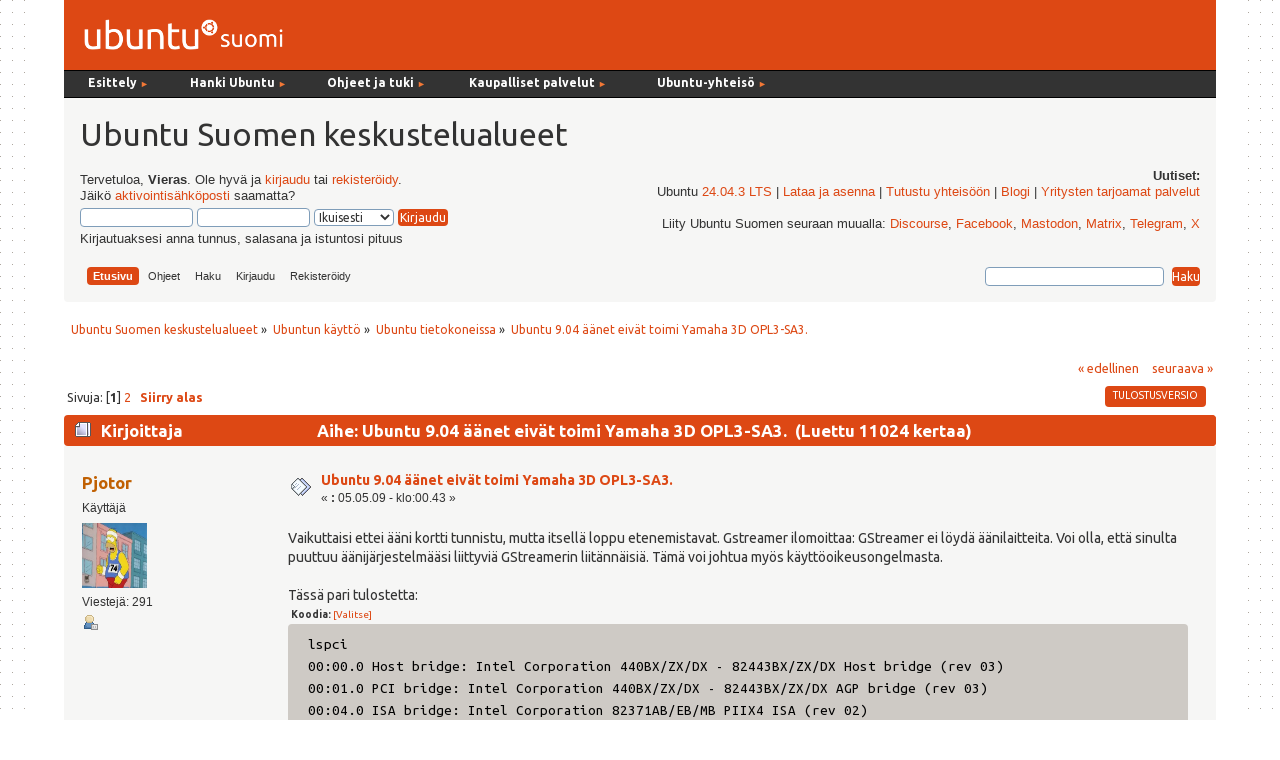

--- FILE ---
content_type: text/html; charset=UTF-8
request_url: https://forum.ubuntu-fi.org/index.php?topic=26592.msg202701
body_size: 12022
content:
<!DOCTYPE html PUBLIC "-//W3C//DTD XHTML 1.0 Transitional//EN" "http://www.w3.org/TR/xhtml1/DTD/xhtml1-transitional.dtd">
<html xmlns="http://www.w3.org/1999/xhtml">
<head><link href='https://fonts.googleapis.com/css?family=Ubuntu:400,400italic,700|Ubuntu+Mono' rel='stylesheet' type='text/css'>
  <link rel="stylesheet" type="text/css" href="https://forum.ubuntu-fi.org/Themes/ubuntu-fi-theme/css/menu_1024.css" />
	<link rel="stylesheet" type="text/css" href="https://forum.ubuntu-fi.org/Themes/ubuntu-fi-theme/css/index.css?fin20" />
	<link rel="stylesheet" type="text/css" href="https://forum.ubuntu-fi.org/Themes/default/css/webkit.css" />
	<script type="text/javascript" src="https://forum.ubuntu-fi.org/Themes/default/scripts/script.js?fin20"></script>
	<script type="text/javascript" src="https://forum.ubuntu-fi.org/Themes/ubuntu-fi-theme/scripts/theme.js?fin20"></script>
	<script type="text/javascript"><!-- // --><![CDATA[
		var smf_theme_url = "https://forum.ubuntu-fi.org/Themes/ubuntu-fi-theme";
		var smf_default_theme_url = "https://forum.ubuntu-fi.org/Themes/default";
		var smf_images_url = "https://forum.ubuntu-fi.org/Themes/ubuntu-fi-theme/images";
		var smf_scripturl = "https://forum.ubuntu-fi.org/index.php?PHPSESSID=n4e947ra75v36aimhft4b8h385&amp;";
		var smf_iso_case_folding = false;
		var smf_charset = "UTF-8";
		var ajax_notification_text = "Ladataan...";
		var ajax_notification_cancel_text = "Peruuta";
	// ]]></script>
	<meta http-equiv="Content-Type" content="text/html; charset=UTF-8" />
	<meta name="description" content="Ubuntu 9.04 äänet eivät toimi Yamaha 3D OPL3-SA3." />
	<title>Ubuntu 9.04 äänet eivät toimi Yamaha 3D OPL3-SA3.</title>
	<meta name="robots" content="noindex" />
	<link rel="canonical" href="https://forum.ubuntu-fi.org/index.php?topic=26592.0" />
	<link rel="help" href="https://forum.ubuntu-fi.org/index.php?PHPSESSID=n4e947ra75v36aimhft4b8h385&amp;action=help" />
	<link rel="search" href="https://forum.ubuntu-fi.org/index.php?PHPSESSID=n4e947ra75v36aimhft4b8h385&amp;action=search" />
	<link rel="contents" href="https://forum.ubuntu-fi.org/index.php?PHPSESSID=n4e947ra75v36aimhft4b8h385&amp;" />
	<link rel="alternate" type="application/rss+xml" title="Ubuntu Suomen keskustelualueet - RSS" href="https://forum.ubuntu-fi.org/index.php?PHPSESSID=n4e947ra75v36aimhft4b8h385&amp;type=rss;action=.xml" />
	<link rel="index" href="https://forum.ubuntu-fi.org/index.php?PHPSESSID=n4e947ra75v36aimhft4b8h385&amp;board=1.0" />
</head>
<body>
<div id="wrapper" style="width: 90%">
	<div id="header"><div class="frame"><!-- nav.html -->
<div id="sisaframe">
  <a href="http://www.ubuntu-fi.org/"><img src="/Themes/ubuntu-fi-theme/images/suomi-logo.png" alt="Ubuntu Suomi" id="suomi-logo"></a>
  <div id="Layer2">
</div>
</div>

<div id="nav" style="position: relative; z-index: 3;">
<ul id="navlist">
   
  <li style="width: 9em;" class="naviotsikko">Esittely <small class="navinuoli">►</small>
	  <ul>
	  <li><a href="https://ubuntu-fi.org/esittely">Mikä on Ubuntu?</a></li>
	  <li><a href="https://ubuntu-fi.org/esittely/kuvia-ja-videoita/">Kuvia ja videoita</a></li>
	  <li><a href="https://ubuntu-fi.org/esittely/miksi-kayttaisin-linuxia/">Miksi käyttäisin Linuxia</a></li>
	  <li class="alin"><a href="https://ubuntu-fi.org/esittely/vertailutaulukko/">Vertailutaulukko</a></li>
	  </ul>
  </li>
  
  <li style="width: 11em;" class="naviotsikko">Hanki Ubuntu <small class="navinuoli">►</small>
    <ul>
	<li><a href="https://ubuntu-fi.org/lataa-ubuntu/">Lataa Ubuntu </a></li>
	<li><a href="https://ubuntu-fi.org/lataa-ubuntu/tilaa-ubuntu-dvd/">Tilaa Ubuntu-asennusmedia</a></li>
	<li class="alin"><a href="https://ubuntu-fi.org/lataa-ubuntu/lainaa-ubuntu-kirjastosta/">Lainaa Ubuntu kirjastosta</a></li>
	</ul>
  </li>
  
  <li style="width: 12em;" class="naviotsikko">Ohjeet ja tuki <small class="navinuoli">►</small>
	  <ul>
	  <li><a href="https://ubuntu-fi.org/ohjeet-ja-tuki/">Ohjeiden pääsivu</a></li>
	  <li><a href="https://ubuntu-fi.org/ohjeet-ja-tuki/usein-kysytyt-kysymykset/">Usein kysytyt kysymykset</a></li>
	  <li><a href="https://ubuntu-fi.org/ohjeet-ja-tuki/asentaminen/">Ubuntun asentaminen</a></li>
	  <li><a href="https://ubuntu-fi.org/ohjeet-ja-tuki/paivittaminen/">Ubuntun päivittäminen</a></li>
	  <li class="alin"><a href="https://ubuntu-fi.org/ohjeet-ja-tuki/ubuntu-tutuksi-kirja/">Ubuntu tutuksi -kirja</a></li>
	  </ul>
  </li>
  
  <li style="width: 15em;" class="naviotsikko">Kaupalliset palvelut <small class="navinuoli">►</small>
	  <ul>
	  <li><a href="https://ubuntu-fi.org/kaupalliset-palvelut/">Ubuntu-liiketoiminta</a></li>
	  <li><a href="https://ubuntu-fi.org/kaupalliset-palvelut/tuki-ja-asennuspalvelut/">Tuki- ja asennuspalvelut</a></li>
	  <li><a href="https://ubuntu-fi.org/kaupalliset-palvelut/tietokoneet-ja-laitteet/">Tietokoneet ja laitteet</a></li>
	  <li class="alin"><a href="https://ubuntu-fi.org/kaupalliset-palvelut/ubuntu-tuotteet/">Ubuntu-tuotteet</a></li>
	  </ul>
  </li>
  
   <li class="naviotsikko">Ubuntu-yhteisö <small class="navinuoli">►</small>
    <ul>
    <li><a href="https://ubuntu-fi.org/yhteiso/">Yhteisön esittely</a></li>
    <li><a href="https://ubuntu-fi.org/yhteiso/toiminta/">Toiminta</a></li>
    <li><a href="https://ubuntu-fi.org/yhteiso/tapahtumat/">Tapahtumat</a></li>
    <li><a href="https://ubuntu-fi.org/yhteiso/blogi/">Blogikirjoitukset</a></li>
    <li><a href="https://ubuntu-fi.org/yhteiso/postituslistat-ja-irc/">Postituslistat ja IRC</a></li>
    <li class="alin"><a href="https://forum.ubuntu-fi.org/">Keskustelualueet</a></li>
    </ul>
  </li>
  
</ul>
<a name="tekstinalku" id="tekstinalku"></a>
</div>
<!-- nav.html ends -->

		<div id="upper_section" class="middletext">
      <div id="heading">
        <h1>Ubuntu Suomen keskustelualueet</h1>
      </div>
			<div class="user">
				<script type="text/javascript" src="https://forum.ubuntu-fi.org/Themes/default/scripts/sha1.js"></script>
				<form id="guest_form" action="https://forum.ubuntu-fi.org/index.php?PHPSESSID=n4e947ra75v36aimhft4b8h385&amp;action=login2" method="post" accept-charset="UTF-8"  onsubmit="hashLoginPassword(this, '23add668121e85110e25a3e5c6ed5b0d');">
					<div class="info">Tervetuloa, <strong>Vieras</strong>. Ole hyvä ja <a href="https://forum.ubuntu-fi.org/index.php?PHPSESSID=n4e947ra75v36aimhft4b8h385&amp;action=login">kirjaudu</a> tai <a href="https://forum.ubuntu-fi.org/index.php?PHPSESSID=n4e947ra75v36aimhft4b8h385&amp;action=register">rekisteröidy</a>.<br />Jäikö <a href="https://forum.ubuntu-fi.org/index.php?PHPSESSID=n4e947ra75v36aimhft4b8h385&amp;action=activate">aktivointisähköposti</a> saamatta?</div>
					<input type="text" name="user" size="10" class="input_text" />
					<input type="password" name="passwrd" size="10" class="input_password" />
					<select name="cookielength">
						<option value="60">1 tunti</option>
						<option value="1440">1 päivä</option>
						<option value="10080">1 viikko</option>
						<option value="43200">1 kuukausi</option>
						<option value="-1" selected="selected">Ikuisesti</option>
					</select>
					<input type="submit" value="Kirjaudu" class="button_submit" /><br />
					<div class="info">Kirjautuaksesi anna tunnus, salasana ja istuntosi pituus</div>
					<input type="hidden" name="hash_passwrd" value="" /><input type="hidden" name="d393107e351" value="23add668121e85110e25a3e5c6ed5b0d" />
				</form>
			</div>
			<div class="news normaltext">
				<h2>Uutiset: </h2>
				<p>Ubuntu <a href="https://www.ubuntu-fi.org/ubuntu-24-04-lts-julkaistu/" class="bbc_link" target="_blank" rel="noopener noreferrer">24.04.3 LTS</a> | <a href="https://ubuntu-fi.org/lataa-ubuntu/" class="bbc_link" target="_blank" rel="noopener noreferrer">Lataa ja asenna</a> | <a href="https://ubuntu-fi.org/yhteiso/" class="bbc_link" target="_blank" rel="noopener noreferrer">Tutustu yhteisöön</a> | <a href="https://www.ubuntu-fi.org/yhteiso/blogi/" class="bbc_link" target="_blank" rel="noopener noreferrer">Blogi</a> | <a href="https://ubuntu-fi.org/kaupalliset-palvelut/tuki-ja-asennuspalvelut/" class="bbc_link" target="_blank" rel="noopener noreferrer">Yritysten tarjoamat palvelut</a><br /><br />Liity Ubuntu Suomen seuraan muualla: <a href="https://discourse.ubuntu.com/c/locos/ubuntu-fi/265" class="bbc_link" target="_blank" rel="noopener noreferrer">Discourse</a>, <a href="http://www.facebook.com/ubuntusuomi" class="bbc_link" target="_blank" rel="noopener noreferrer">Facebook</a>, <a href="https://mastodon.social/@UbuntuSuomi" class="bbc_link" target="_blank" rel="noopener noreferrer">Mastodon</a>, <a href="https://matrix.to/#/#ubuntusuomi:matrix.org" class="bbc_link" target="_blank" rel="noopener noreferrer">Matrix</a>, <a href="https://t.me/linuxubuntusuomi" class="bbc_link" target="_blank" rel="noopener noreferrer">Telegram</a>, <a href="https://x.com/ubuntusuomi" class="bbc_link" target="_blank" rel="noopener noreferrer">X</a></p>
		</div>
		<script type="text/javascript"><!-- // --><![CDATA[
			var oMainHeaderToggle = new smc_Toggle({
				bToggleEnabled: true,
				bCurrentlyCollapsed: false,
				aSwappableContainers: [
					'upper_section'
				],
				aSwapImages: [
					{
						sId: 'upshrink',
						srcExpanded: smf_images_url + '/upshrink.png',
						altExpanded: 'Kutista tai laajenna yläosa.',
						srcCollapsed: smf_images_url + '/upshrink2.png',
						altCollapsed: 'Kutista tai laajenna yläosa.'
					}
				],
				oThemeOptions: {
					bUseThemeSettings: false,
					sOptionName: 'collapse_header',
					sSessionVar: 'd393107e351',
					sSessionId: '23add668121e85110e25a3e5c6ed5b0d'
				},
				oCookieOptions: {
					bUseCookie: true,
					sCookieName: 'upshrink'
				}
			});
		// ]]></script><div id="forum_menubar">
		<div id="main_menu">
			<ul class="dropmenu" id="menu_nav">
				<li id="button_home">
					<a class="active firstlevel" href="https://forum.ubuntu-fi.org/index.php?PHPSESSID=n4e947ra75v36aimhft4b8h385&amp;">
						<span class="last firstlevel">Etusivu</span>
					</a>
				</li>
				<li id="button_help">
					<a class="firstlevel" href="https://forum.ubuntu-fi.org/index.php?PHPSESSID=n4e947ra75v36aimhft4b8h385&amp;action=help">
						<span class="firstlevel">Ohjeet</span>
					</a>
				</li>
				<li id="button_search">
					<a class="firstlevel" href="https://forum.ubuntu-fi.org/index.php?PHPSESSID=n4e947ra75v36aimhft4b8h385&amp;action=search">
						<span class="firstlevel">Haku</span>
					</a>
				</li>
				<li id="button_login">
					<a class="firstlevel" href="https://forum.ubuntu-fi.org/index.php?PHPSESSID=n4e947ra75v36aimhft4b8h385&amp;action=login">
						<span class="firstlevel">Kirjaudu</span>
					</a>
				</li>
				<li id="button_register">
					<a class="firstlevel" href="https://forum.ubuntu-fi.org/index.php?PHPSESSID=n4e947ra75v36aimhft4b8h385&amp;action=register">
						<span class="last firstlevel">Rekisteröidy</span>
					</a>
				</li>
			</ul>
		</div><form id="search_form" action="https://forum.ubuntu-fi.org/index.php?PHPSESSID=n4e947ra75v36aimhft4b8h385&amp;action=search2" method="post" accept-charset="UTF-8">
          <input type="text" name="search" value="" class="input_text" />&nbsp;
          <input type="submit" name="submit" value="Haku" class="button_submit" />
          <input type="hidden" name="advanced" value="0" />
      </div>
    </div>
          <input type="hidden" name="topic" value="26592" /></form>
		<br class="clear"></span>
	</div></div>
	<div id="content_section"><div class="frame">
		<div id="main_content_section">
	<div class="navigate_section">
		<ul>
			<li>
				<a href="https://forum.ubuntu-fi.org/index.php?PHPSESSID=n4e947ra75v36aimhft4b8h385&amp;"><span>Ubuntu Suomen keskustelualueet</span></a> &#187;
			</li>
			<li>
				<a href="https://forum.ubuntu-fi.org/index.php?PHPSESSID=n4e947ra75v36aimhft4b8h385&amp;#c1"><span>Ubuntun käyttö</span></a> &#187;
			</li>
			<li>
				<a href="https://forum.ubuntu-fi.org/index.php?PHPSESSID=n4e947ra75v36aimhft4b8h385&amp;board=1.0"><span>Ubuntu tietokoneissa</span></a> &#187;
			</li>
			<li class="last">
				<a href="https://forum.ubuntu-fi.org/index.php?PHPSESSID=n4e947ra75v36aimhft4b8h385&amp;topic=26592.0"><span>Ubuntu 9.04 äänet eivät toimi Yamaha 3D OPL3-SA3.</span></a>
			</li>
		</ul>
	</div>
			<a id="top"></a>
			<a id="msg202666"></a>
			<div class="pagesection">
				<div class="nextlinks"><a href="https://forum.ubuntu-fi.org/index.php?PHPSESSID=n4e947ra75v36aimhft4b8h385&amp;topic=26592.0;prev_next=prev#new">&laquo; edellinen</a> <a href="https://forum.ubuntu-fi.org/index.php?PHPSESSID=n4e947ra75v36aimhft4b8h385&amp;topic=26592.0;prev_next=next#new">seuraava &raquo;</a></div>
		<div class="buttonlist floatright">
			<ul>
				<li><a class="button_strip_print" href="https://forum.ubuntu-fi.org/index.php?PHPSESSID=n4e947ra75v36aimhft4b8h385&amp;action=printpage;topic=26592.0" rel="new_win nofollow"><span class="last">Tulostusversio</span></a></li>
			</ul>
		</div>
				<div class="pagelinks floatleft">Sivuja: [<strong>1</strong>] <a class="navPages" href="https://forum.ubuntu-fi.org/index.php?PHPSESSID=n4e947ra75v36aimhft4b8h385&amp;topic=26592.20">2</a>   &nbsp;&nbsp;<a href="#lastPost"><strong>Siirry alas</strong></a></div>
			</div>
			<div id="forumposts">
				<div class="cat_bar">
					<h3 class="catbg">
						<img src="https://forum.ubuntu-fi.org/Themes/ubuntu-fi-theme/images/topic/hot_post.gif" align="bottom" alt="" />
						<span id="author">Kirjoittaja</span>
						Aihe: Ubuntu 9.04 äänet eivät toimi Yamaha 3D OPL3-SA3. &nbsp;(Luettu 11024 kertaa)
					</h3>
				</div>
				<form action="https://forum.ubuntu-fi.org/index.php?PHPSESSID=n4e947ra75v36aimhft4b8h385&amp;action=quickmod2;topic=26592.0" method="post" accept-charset="UTF-8" name="quickModForm" id="quickModForm" style="margin: 0;" onsubmit="return oQuickModify.bInEditMode ? oQuickModify.modifySave('23add668121e85110e25a3e5c6ed5b0d', 'd393107e351') : false">
				<div class="windowbg">
					<span class="topslice"><span></span></span>
					<div class="post_wrapper">
						<div class="poster">
							<h4>
								<a href="https://forum.ubuntu-fi.org/index.php?PHPSESSID=n4e947ra75v36aimhft4b8h385&amp;action=profile;u=9994" title="Tarkastele profiilia käyttäjältä Pjotor">Pjotor</a>
							</h4>
							<ul class="reset smalltext" id="msg_202666_extra_info">
								<li class="postgroup">Käyttäjä</li>
								<li class="stars"></li>
								<li class="avatar">
									<a href="https://forum.ubuntu-fi.org/index.php?PHPSESSID=n4e947ra75v36aimhft4b8h385&amp;action=profile;u=9994">
										<img class="avatar" src="http://t1.gstatic.com/images?q=tbn:_1EpJ1DMjC4LlM:http://2.bp.blogspot.com/_g5PSuiE71Ow/SQnam97P2BI/AAAAAAAAAAs/uHG8gOmFjCM/s400/homer_running.jpg" width="65" height="65" alt="" />
									</a>
								</li>
								<li class="postcount">Viestejä: 291</li>
								<li class="profile">
									<ul>
										<li><a href="https://forum.ubuntu-fi.org/index.php?PHPSESSID=n4e947ra75v36aimhft4b8h385&amp;action=profile;u=9994"><img src="https://forum.ubuntu-fi.org/Themes/ubuntu-fi-theme/images/icons/profile_sm.gif" alt="Profiili" title="Profiili" /></a></li>
									</ul>
								</li>
							</ul>
						</div>
						<div class="postarea">
							<div class="flow_hidden">
								<div class="keyinfo">
									<div class="messageicon">
										<img src="https://forum.ubuntu-fi.org/Themes/ubuntu-fi-theme/images/post/xx.gif" alt="" />
									</div>
									<h5 id="subject_202666">
										<a href="https://forum.ubuntu-fi.org/index.php?PHPSESSID=n4e947ra75v36aimhft4b8h385&amp;topic=26592.msg202666#msg202666" rel="nofollow">Ubuntu 9.04 äänet eivät toimi Yamaha 3D OPL3-SA3.</a>
									</h5>
									<div class="smalltext">&#171; <strong> :</strong> 05.05.09 - klo:00.43 &#187;</div>
									<div id="msg_202666_quick_mod"></div>
								</div>
							</div>
							<div class="post">
								<div class="inner" id="msg_202666">Vaikuttaisi ettei ääni kortti tunnistu, mutta itsellä loppu etenemistavat. Gstreamer ilomoittaa: GStreamer ei löydä äänilaitteita. Voi olla, että sinulta puuttuu äänijärjestelmääsi liittyviä GStreamerin liitännäisiä. Tämä voi johtua myös käyttöoikeusongelmasta.&nbsp; <br /><br />Tässä pari tulostetta:<br /><div class="codeheader">Koodia: <a href="javascript:void(0);" onclick="return smfSelectText(this);" class="codeoperation">[Valitse]</a></div><code class="bbc_code">lspci <br />00:00.0 Host bridge: Intel Corporation 440BX/ZX/DX - 82443BX/ZX/DX Host bridge (rev 03)<br />00:01.0 PCI bridge: Intel Corporation 440BX/ZX/DX - 82443BX/ZX/DX AGP bridge (rev 03)<br />00:04.0 ISA bridge: Intel Corporation 82371AB/EB/MB PIIX4 ISA (rev 02)<br />00:04.1 IDE interface: Intel Corporation 82371AB/EB/MB PIIX4 IDE (rev 01)<br />00:04.2 USB Controller: Intel Corporation 82371AB/EB/MB PIIX4 USB (rev 01)<br />00:04.3 Bridge: Intel Corporation 82371AB/EB/MB PIIX4 ACPI (rev 02)<br />00:0d.0 Ethernet controller: 3Com Corporation 3c905C-TX/TX-M [Tornado] (rev 74)<br />01:00.0 VGA compatible controller: ATI Technologies Inc Radeon RV200 QW [Radeon 7500]<br /></code><br />ja<br /><div class="codeheader">Koodia: <a href="javascript:void(0);" onclick="return smfSelectText(this);" class="codeoperation">[Valitse]</a></div><code class="bbc_code">lsmod |grep snd<br />snd_wss_lib&nbsp; &nbsp; &nbsp; &nbsp; &nbsp; &nbsp; 33920&nbsp; 0 <br />snd_pcm_oss&nbsp; &nbsp; &nbsp; &nbsp; &nbsp; &nbsp; 46336&nbsp; 0 <br />snd_mixer_oss&nbsp; &nbsp; &nbsp; &nbsp; &nbsp; 22656&nbsp; 1 snd_pcm_oss<br />snd_pcm&nbsp; &nbsp; &nbsp; &nbsp; &nbsp; &nbsp; &nbsp; &nbsp; 82948&nbsp; 2 snd_wss_lib,snd_pcm_oss<br />snd_page_alloc&nbsp; &nbsp; &nbsp; &nbsp; &nbsp;16904&nbsp; 2 snd_wss_lib,snd_pcm<br />snd_opl3_lib&nbsp; &nbsp; &nbsp; &nbsp; &nbsp; &nbsp;18560&nbsp; 0 <br />snd_hwdep&nbsp; &nbsp; &nbsp; &nbsp; &nbsp; &nbsp; &nbsp; 15108&nbsp; 1 snd_opl3_lib<br />snd_mpu401_uart&nbsp; &nbsp; &nbsp; &nbsp; 15104&nbsp; 0 <br />snd_seq_dummy&nbsp; &nbsp; &nbsp; &nbsp; &nbsp; 10756&nbsp; 0 <br />snd_seq_oss&nbsp; &nbsp; &nbsp; &nbsp; &nbsp; &nbsp; 37760&nbsp; 0 <br />snd_seq_midi&nbsp; &nbsp; &nbsp; &nbsp; &nbsp; &nbsp;14336&nbsp; 0 <br />snd_rawmidi&nbsp; &nbsp; &nbsp; &nbsp; &nbsp; &nbsp; 29696&nbsp; 2 snd_mpu401_uart,snd_seq_midi<br />snd_seq_midi_event&nbsp; &nbsp; &nbsp;15104&nbsp; 2 snd_seq_oss,snd_seq_midi<br />snd_seq&nbsp; &nbsp; &nbsp; &nbsp; &nbsp; &nbsp; &nbsp; &nbsp; 56880&nbsp; 6 snd_seq_dummy,snd_seq_oss,snd_seq_midi,snd_seq_midi_event<br />snd_timer&nbsp; &nbsp; &nbsp; &nbsp; &nbsp; &nbsp; &nbsp; 29704&nbsp; 4 snd_wss_lib,snd_pcm,snd_opl3_lib,snd_seq<br />snd_seq_device&nbsp; &nbsp; &nbsp; &nbsp; &nbsp;14988&nbsp; 6 snd_opl3_lib,snd_seq_dummy,snd_seq_oss,snd_seq_midi,snd_rawmidi,snd_seq<br />snd&nbsp; &nbsp; &nbsp; &nbsp; &nbsp; &nbsp; &nbsp; &nbsp; &nbsp; &nbsp; 62628&nbsp; 12 snd_wss_lib,snd_pcm_oss,snd_mixer_oss,snd_pcm,snd_opl3_lib,snd_hwdep,snd_mpu401_uart,snd_seq_oss,snd_rawmidi,snd_seq,snd_timer,snd_seq_device<br />soundcore&nbsp; &nbsp; &nbsp; &nbsp; &nbsp; &nbsp; &nbsp; 15200&nbsp; 1 snd<br /></code> <br />Oliskohan ratkasua?<br /><br /><br />edit//gdm, otsikkoa muokattu</div>
							</div>
						</div>
						<div class="moderatorbar">
							<div class="smalltext modified" id="modified_202666">
								&#171; <em>Viimeksi muokattu: 05.05.09 - klo:17.52 kirjoittanut gdm</em> &#187;
							</div>
							<div class="smalltext reportlinks">
								<img src="https://forum.ubuntu-fi.org/Themes/ubuntu-fi-theme/images/ip.gif" alt="" />
								Kirjattu
							</div>
							<div class="signature" id="msg_202666_signature">Ohhoh!</div>
						</div>
					</div>
					<span class="botslice"><span></span></span>
				</div>
				<hr class="post_separator" />
				<a id="msg202669"></a>
				<div class="windowbg2">
					<span class="topslice"><span></span></span>
					<div class="post_wrapper">
						<div class="poster">
							<h4>
								<a href="https://forum.ubuntu-fi.org/index.php?PHPSESSID=n4e947ra75v36aimhft4b8h385&amp;action=profile;u=4590" title="Tarkastele profiilia käyttäjältä gdm">gdm</a>
							</h4>
							<ul class="reset smalltext" id="msg_202669_extra_info">
								<li class="title">Sitä saa mitä tilaa...</li>
								<li class="postgroup">Käyttäjä</li>
								<li class="stars"></li>
								<li class="postcount">Viestejä: 4363</li>
								<li class="profile">
									<ul>
										<li><a href="https://forum.ubuntu-fi.org/index.php?PHPSESSID=n4e947ra75v36aimhft4b8h385&amp;action=profile;u=4590"><img src="https://forum.ubuntu-fi.org/Themes/ubuntu-fi-theme/images/icons/profile_sm.gif" alt="Profiili" title="Profiili" /></a></li>
										<li><a href="http://wiki.ubuntu-fi.org/Keskustelualueiden_s%C3%A4%C3%A4nn%C3%B6t" title="Keskustelualueiden säännöt" target="_blank" rel="noopener noreferrer" class="new_win"><img src="https://forum.ubuntu-fi.org/Themes/ubuntu-fi-theme/images/www_sm.gif" alt="Keskustelualueiden säännöt" /></a></li>
									</ul>
								</li>
							</ul>
						</div>
						<div class="postarea">
							<div class="flow_hidden">
								<div class="keyinfo">
									<div class="messageicon">
										<img src="https://forum.ubuntu-fi.org/Themes/ubuntu-fi-theme/images/post/xx.gif" alt="" />
									</div>
									<h5 id="subject_202669">
										<a href="https://forum.ubuntu-fi.org/index.php?PHPSESSID=n4e947ra75v36aimhft4b8h385&amp;topic=26592.msg202669#msg202669" rel="nofollow">Vs: Ubuntu 9.04 äänet eivät toimi.</a>
									</h5>
									<div class="smalltext">&#171; <strong>Vastaus #1 :</strong> 05.05.09 - klo:00.53 &#187;</div>
									<div id="msg_202669_quick_mod"></div>
								</div>
							</div>
							<div class="post">
								<div class="inner" id="msg_202669">Onko päivitys 8.10 -&gt; 9.04 <br />vai puhdas asennus?<br /><br />Mitä kertoo &quot;aplay -l; lshw -C multimedia&quot;</div>
							</div>
						</div>
						<div class="moderatorbar">
							<div class="smalltext modified" id="modified_202669">
							</div>
							<div class="smalltext reportlinks">
								<img src="https://forum.ubuntu-fi.org/Themes/ubuntu-fi-theme/images/ip.gif" alt="" />
								Kirjattu
							</div>
							<div class="signature" id="msg_202669_signature">Lisää <strong>[Ratkaistu]</strong> aloitusviestiin jos ongelmasi selviää!<br /><strong>Saamasi tuki on ilmaista, joten älä vaadi tai uhkaile saadaksesi apua!</strong></div>
						</div>
					</div>
					<span class="botslice"><span></span></span>
				</div>
				<hr class="post_separator" />
				<a id="msg202670"></a>
				<div class="windowbg">
					<span class="topslice"><span></span></span>
					<div class="post_wrapper">
						<div class="poster">
							<h4>
								<a href="https://forum.ubuntu-fi.org/index.php?PHPSESSID=n4e947ra75v36aimhft4b8h385&amp;action=profile;u=9994" title="Tarkastele profiilia käyttäjältä Pjotor">Pjotor</a>
							</h4>
							<ul class="reset smalltext" id="msg_202670_extra_info">
								<li class="postgroup">Käyttäjä</li>
								<li class="stars"></li>
								<li class="avatar">
									<a href="https://forum.ubuntu-fi.org/index.php?PHPSESSID=n4e947ra75v36aimhft4b8h385&amp;action=profile;u=9994">
										<img class="avatar" src="http://t1.gstatic.com/images?q=tbn:_1EpJ1DMjC4LlM:http://2.bp.blogspot.com/_g5PSuiE71Ow/SQnam97P2BI/AAAAAAAAAAs/uHG8gOmFjCM/s400/homer_running.jpg" width="65" height="65" alt="" />
									</a>
								</li>
								<li class="postcount">Viestejä: 291</li>
								<li class="profile">
									<ul>
										<li><a href="https://forum.ubuntu-fi.org/index.php?PHPSESSID=n4e947ra75v36aimhft4b8h385&amp;action=profile;u=9994"><img src="https://forum.ubuntu-fi.org/Themes/ubuntu-fi-theme/images/icons/profile_sm.gif" alt="Profiili" title="Profiili" /></a></li>
									</ul>
								</li>
							</ul>
						</div>
						<div class="postarea">
							<div class="flow_hidden">
								<div class="keyinfo">
									<div class="messageicon">
										<img src="https://forum.ubuntu-fi.org/Themes/ubuntu-fi-theme/images/post/xx.gif" alt="" />
									</div>
									<h5 id="subject_202670">
										<a href="https://forum.ubuntu-fi.org/index.php?PHPSESSID=n4e947ra75v36aimhft4b8h385&amp;topic=26592.msg202670#msg202670" rel="nofollow">Vs: Ubuntu 9.04 äänet eivät toimi.</a>
									</h5>
									<div class="smalltext">&#171; <strong>Vastaus #2 :</strong> 05.05.09 - klo:01.07 &#187;</div>
									<div id="msg_202670_quick_mod"></div>
								</div>
							</div>
							<div class="post">
								<div class="inner" id="msg_202670"><div class="quoteheader"><div class="topslice_quote">Lainaus</div></div><blockquote class="bbc_standard_quote">Onko päivitys 8.10 -&gt; 9.04<br />vai puhdas asennus?</blockquote><div class="quotefooter"><div class="botslice_quote"></div></div>Päivitys ja tarkalleen ottaen xubuntu. Asein siis 8.10 jonka samantien päivitin 9.04 joten eipä tullu testattua toimiko ne äänet siinä aiemassa.<br /><br /><div class="codeheader">Koodia: <a href="javascript:void(0);" onclick="return smfSelectText(this);" class="codeoperation">[Valitse]</a></div><code class="bbc_code">aplay -l; lshw -C multimedia<br />aplay: device_list:217: äänikortteja ei löytynyt...</code><br />Kortti on ISA väylässä ja toimi opensuse 11.1 normaalisti. </div>
							</div>
						</div>
						<div class="moderatorbar">
							<div class="smalltext modified" id="modified_202670">
							</div>
							<div class="smalltext reportlinks">
								<img src="https://forum.ubuntu-fi.org/Themes/ubuntu-fi-theme/images/ip.gif" alt="" />
								Kirjattu
							</div>
							<div class="signature" id="msg_202670_signature">Ohhoh!</div>
						</div>
					</div>
					<span class="botslice"><span></span></span>
				</div>
				<hr class="post_separator" />
				<a id="msg202671"></a>
				<div class="windowbg2">
					<span class="topslice"><span></span></span>
					<div class="post_wrapper">
						<div class="poster">
							<h4>
								<a href="https://forum.ubuntu-fi.org/index.php?PHPSESSID=n4e947ra75v36aimhft4b8h385&amp;action=profile;u=4590" title="Tarkastele profiilia käyttäjältä gdm">gdm</a>
							</h4>
							<ul class="reset smalltext" id="msg_202671_extra_info">
								<li class="title">Sitä saa mitä tilaa...</li>
								<li class="postgroup">Käyttäjä</li>
								<li class="stars"></li>
								<li class="postcount">Viestejä: 4363</li>
								<li class="profile">
									<ul>
										<li><a href="https://forum.ubuntu-fi.org/index.php?PHPSESSID=n4e947ra75v36aimhft4b8h385&amp;action=profile;u=4590"><img src="https://forum.ubuntu-fi.org/Themes/ubuntu-fi-theme/images/icons/profile_sm.gif" alt="Profiili" title="Profiili" /></a></li>
										<li><a href="http://wiki.ubuntu-fi.org/Keskustelualueiden_s%C3%A4%C3%A4nn%C3%B6t" title="Keskustelualueiden säännöt" target="_blank" rel="noopener noreferrer" class="new_win"><img src="https://forum.ubuntu-fi.org/Themes/ubuntu-fi-theme/images/www_sm.gif" alt="Keskustelualueiden säännöt" /></a></li>
									</ul>
								</li>
							</ul>
						</div>
						<div class="postarea">
							<div class="flow_hidden">
								<div class="keyinfo">
									<div class="messageicon">
										<img src="https://forum.ubuntu-fi.org/Themes/ubuntu-fi-theme/images/post/xx.gif" alt="" />
									</div>
									<h5 id="subject_202671">
										<a href="https://forum.ubuntu-fi.org/index.php?PHPSESSID=n4e947ra75v36aimhft4b8h385&amp;topic=26592.msg202671#msg202671" rel="nofollow">Vs: Ubuntu 9.04 äänet eivät toimi.</a>
									</h5>
									<div class="smalltext">&#171; <strong>Vastaus #3 :</strong> 05.05.09 - klo:01.12 &#187;</div>
									<div id="msg_202671_quick_mod"></div>
								</div>
							</div>
							<div class="post">
								<div class="inner" id="msg_202671">Onko päivitys mennyt kokonaan läpi?<br /><div class="codeheader">Koodia: <a href="javascript:void(0);" onclick="return smfSelectText(this);" class="codeoperation">[Valitse]</a></div><code class="bbc_code">uname -a</code><br />Muistatko yhtään mikä kortti on kyseessä, helpottaisi huomattavasti selvittämisessä.<br /><br />Tuolla hiukan lisäapua<br /><a href="https://help.ubuntu.com/community/SoundTroubleshooting" class="bbc_link" target="_blank" rel="noopener noreferrer">https://help.ubuntu.com/community/SoundTroubleshooting</a></div>
							</div>
						</div>
						<div class="moderatorbar">
							<div class="smalltext modified" id="modified_202671">
								&#171; <em>Viimeksi muokattu: 05.05.09 - klo:01.14 kirjoittanut gdm</em> &#187;
							</div>
							<div class="smalltext reportlinks">
								<img src="https://forum.ubuntu-fi.org/Themes/ubuntu-fi-theme/images/ip.gif" alt="" />
								Kirjattu
							</div>
							<div class="signature" id="msg_202671_signature">Lisää <strong>[Ratkaistu]</strong> aloitusviestiin jos ongelmasi selviää!<br /><strong>Saamasi tuki on ilmaista, joten älä vaadi tai uhkaile saadaksesi apua!</strong></div>
						</div>
					</div>
					<span class="botslice"><span></span></span>
				</div>
				<hr class="post_separator" />
				<a id="msg202696"></a>
				<div class="windowbg">
					<span class="topslice"><span></span></span>
					<div class="post_wrapper">
						<div class="poster">
							<h4>
								<a href="https://forum.ubuntu-fi.org/index.php?PHPSESSID=n4e947ra75v36aimhft4b8h385&amp;action=profile;u=9994" title="Tarkastele profiilia käyttäjältä Pjotor">Pjotor</a>
							</h4>
							<ul class="reset smalltext" id="msg_202696_extra_info">
								<li class="postgroup">Käyttäjä</li>
								<li class="stars"></li>
								<li class="avatar">
									<a href="https://forum.ubuntu-fi.org/index.php?PHPSESSID=n4e947ra75v36aimhft4b8h385&amp;action=profile;u=9994">
										<img class="avatar" src="http://t1.gstatic.com/images?q=tbn:_1EpJ1DMjC4LlM:http://2.bp.blogspot.com/_g5PSuiE71Ow/SQnam97P2BI/AAAAAAAAAAs/uHG8gOmFjCM/s400/homer_running.jpg" width="65" height="65" alt="" />
									</a>
								</li>
								<li class="postcount">Viestejä: 291</li>
								<li class="profile">
									<ul>
										<li><a href="https://forum.ubuntu-fi.org/index.php?PHPSESSID=n4e947ra75v36aimhft4b8h385&amp;action=profile;u=9994"><img src="https://forum.ubuntu-fi.org/Themes/ubuntu-fi-theme/images/icons/profile_sm.gif" alt="Profiili" title="Profiili" /></a></li>
									</ul>
								</li>
							</ul>
						</div>
						<div class="postarea">
							<div class="flow_hidden">
								<div class="keyinfo">
									<div class="messageicon">
										<img src="https://forum.ubuntu-fi.org/Themes/ubuntu-fi-theme/images/post/xx.gif" alt="" />
									</div>
									<h5 id="subject_202696">
										<a href="https://forum.ubuntu-fi.org/index.php?PHPSESSID=n4e947ra75v36aimhft4b8h385&amp;topic=26592.msg202696#msg202696" rel="nofollow">Vs: Ubuntu 9.04 äänet eivät toimi.</a>
									</h5>
									<div class="smalltext">&#171; <strong>Vastaus #4 :</strong> 05.05.09 - klo:09.58 &#187;</div>
									<div id="msg_202696_quick_mod"></div>
								</div>
							</div>
							<div class="post">
								<div class="inner" id="msg_202696"><div class="codeheader">Koodia: <a href="javascript:void(0);" onclick="return smfSelectText(this);" class="codeoperation">[Valitse]</a></div><code class="bbc_code">uname -a<br />Linux karpalolonkero 2.6.28-11-generic #42-Ubuntu SMP Fri Apr 17 01:57:59 UTC 2009 i686 GNU/Linux<br /></code>Kettelempa vielä kopasta mikä kortti on...</div>
							</div>
						</div>
						<div class="moderatorbar">
							<div class="smalltext modified" id="modified_202696">
							</div>
							<div class="smalltext reportlinks">
								<img src="https://forum.ubuntu-fi.org/Themes/ubuntu-fi-theme/images/ip.gif" alt="" />
								Kirjattu
							</div>
							<div class="signature" id="msg_202696_signature">Ohhoh!</div>
						</div>
					</div>
					<span class="botslice"><span></span></span>
				</div>
				<hr class="post_separator" />
				<a id="msg202701"></a><a id="new"></a>
				<div class="windowbg2">
					<span class="topslice"><span></span></span>
					<div class="post_wrapper">
						<div class="poster">
							<h4>
								<a href="https://forum.ubuntu-fi.org/index.php?PHPSESSID=n4e947ra75v36aimhft4b8h385&amp;action=profile;u=9994" title="Tarkastele profiilia käyttäjältä Pjotor">Pjotor</a>
							</h4>
							<ul class="reset smalltext" id="msg_202701_extra_info">
								<li class="postgroup">Käyttäjä</li>
								<li class="stars"></li>
								<li class="avatar">
									<a href="https://forum.ubuntu-fi.org/index.php?PHPSESSID=n4e947ra75v36aimhft4b8h385&amp;action=profile;u=9994">
										<img class="avatar" src="http://t1.gstatic.com/images?q=tbn:_1EpJ1DMjC4LlM:http://2.bp.blogspot.com/_g5PSuiE71Ow/SQnam97P2BI/AAAAAAAAAAs/uHG8gOmFjCM/s400/homer_running.jpg" width="65" height="65" alt="" />
									</a>
								</li>
								<li class="postcount">Viestejä: 291</li>
								<li class="profile">
									<ul>
										<li><a href="https://forum.ubuntu-fi.org/index.php?PHPSESSID=n4e947ra75v36aimhft4b8h385&amp;action=profile;u=9994"><img src="https://forum.ubuntu-fi.org/Themes/ubuntu-fi-theme/images/icons/profile_sm.gif" alt="Profiili" title="Profiili" /></a></li>
									</ul>
								</li>
							</ul>
						</div>
						<div class="postarea">
							<div class="flow_hidden">
								<div class="keyinfo">
									<div class="messageicon">
										<img src="https://forum.ubuntu-fi.org/Themes/ubuntu-fi-theme/images/post/xx.gif" alt="" />
									</div>
									<h5 id="subject_202701">
										<a href="https://forum.ubuntu-fi.org/index.php?PHPSESSID=n4e947ra75v36aimhft4b8h385&amp;topic=26592.msg202701#msg202701" rel="nofollow">Vs: Ubuntu 9.04 äänet eivät toimi.</a>
									</h5>
									<div class="smalltext">&#171; <strong>Vastaus #5 :</strong> 05.05.09 - klo:10.03 &#187;</div>
									<div id="msg_202701_quick_mod"></div>
								</div>
							</div>
							<div class="post">
								<div class="inner" id="msg_202701">Kortissa lukee &quot;Yamaha 3D sound card&quot; , &quot;Bansan BS1&quot; ja toisella pulella tarrassa &quot;MS719&nbsp; &nbsp; &nbsp; 707146063&quot;&nbsp; Tässä on kaikki tietoni tuosta kortistä kun se on ylijäämä korttina mulle tullut.</div>
							</div>
						</div>
						<div class="moderatorbar">
							<div class="smalltext modified" id="modified_202701">
							</div>
							<div class="smalltext reportlinks">
								<img src="https://forum.ubuntu-fi.org/Themes/ubuntu-fi-theme/images/ip.gif" alt="" />
								Kirjattu
							</div>
							<div class="signature" id="msg_202701_signature">Ohhoh!</div>
						</div>
					</div>
					<span class="botslice"><span></span></span>
				</div>
				<hr class="post_separator" />
				<a id="msg202706"></a>
				<div class="windowbg">
					<span class="topslice"><span></span></span>
					<div class="post_wrapper">
						<div class="poster">
							<h4>
								<a href="https://forum.ubuntu-fi.org/index.php?PHPSESSID=n4e947ra75v36aimhft4b8h385&amp;action=profile;u=4590" title="Tarkastele profiilia käyttäjältä gdm">gdm</a>
							</h4>
							<ul class="reset smalltext" id="msg_202706_extra_info">
								<li class="title">Sitä saa mitä tilaa...</li>
								<li class="postgroup">Käyttäjä</li>
								<li class="stars"></li>
								<li class="postcount">Viestejä: 4363</li>
								<li class="profile">
									<ul>
										<li><a href="https://forum.ubuntu-fi.org/index.php?PHPSESSID=n4e947ra75v36aimhft4b8h385&amp;action=profile;u=4590"><img src="https://forum.ubuntu-fi.org/Themes/ubuntu-fi-theme/images/icons/profile_sm.gif" alt="Profiili" title="Profiili" /></a></li>
										<li><a href="http://wiki.ubuntu-fi.org/Keskustelualueiden_s%C3%A4%C3%A4nn%C3%B6t" title="Keskustelualueiden säännöt" target="_blank" rel="noopener noreferrer" class="new_win"><img src="https://forum.ubuntu-fi.org/Themes/ubuntu-fi-theme/images/www_sm.gif" alt="Keskustelualueiden säännöt" /></a></li>
									</ul>
								</li>
							</ul>
						</div>
						<div class="postarea">
							<div class="flow_hidden">
								<div class="keyinfo">
									<div class="messageicon">
										<img src="https://forum.ubuntu-fi.org/Themes/ubuntu-fi-theme/images/post/xx.gif" alt="" />
									</div>
									<h5 id="subject_202706">
										<a href="https://forum.ubuntu-fi.org/index.php?PHPSESSID=n4e947ra75v36aimhft4b8h385&amp;topic=26592.msg202706#msg202706" rel="nofollow">Vs: Ubuntu 9.04 äänet eivät toimi.</a>
									</h5>
									<div class="smalltext">&#171; <strong>Vastaus #6 :</strong> 05.05.09 - klo:10.24 &#187;</div>
									<div id="msg_202706_quick_mod"></div>
								</div>
							</div>
							<div class="post">
								<div class="inner" id="msg_202706"><div class="quoteheader"><div class="topslice_quote"><a href="https://forum.ubuntu-fi.org/index.php?PHPSESSID=n4e947ra75v36aimhft4b8h385&amp;topic=26592.msg202701#msg202701">Lainaus k&#228;ytt&#228;j&#228;lt&#228;: Pjotor - 05.05.09 - klo:10.03</a></div></div><blockquote class="bbc_standard_quote">Kortissa lukee &quot;Yamaha 3D sound card&quot; , &quot;Bansan BS1&quot; ja toisella pulella tarrassa &quot;MS719&nbsp; &nbsp; &nbsp; 707146063&quot;&nbsp; Tässä on kaikki tietoni tuosta kortistä kun se on ylijäämä korttina mulle tullut.<br /></blockquote><div class="quotefooter"><div class="botslice_quote"></div></div><br />Kaksi mahdollisuutta ainakin,<br />Kokeilla openSusen livelevyllä mikä kortti/moduuli siellä oikein on.<br /><br />tai ajaa seuraava<br /><div class="codeheader">Koodia: <a href="javascript:void(0);" onclick="return smfSelectText(this);" class="codeoperation">[Valitse]</a></div><code class="bbc_code">wget -O alsa-info.sh http://alsa-project.org/alsa-info.sh &amp;&amp; bash ./alsa-info.sh</code>ja kertoa se URL niin pääsee katsomaan mitä se voisi kertoa.<br /><br />ISA-väyläisten pitäisi kyllä toimia, joten hiukan ihmetyttää?</div>
							</div>
						</div>
						<div class="moderatorbar">
							<div class="smalltext modified" id="modified_202706">
							</div>
							<div class="smalltext reportlinks">
								<img src="https://forum.ubuntu-fi.org/Themes/ubuntu-fi-theme/images/ip.gif" alt="" />
								Kirjattu
							</div>
							<div class="signature" id="msg_202706_signature">Lisää <strong>[Ratkaistu]</strong> aloitusviestiin jos ongelmasi selviää!<br /><strong>Saamasi tuki on ilmaista, joten älä vaadi tai uhkaile saadaksesi apua!</strong></div>
						</div>
					</div>
					<span class="botslice"><span></span></span>
				</div>
				<hr class="post_separator" />
				<a id="msg202780"></a>
				<div class="windowbg2">
					<span class="topslice"><span></span></span>
					<div class="post_wrapper">
						<div class="poster">
							<h4>
								<a href="https://forum.ubuntu-fi.org/index.php?PHPSESSID=n4e947ra75v36aimhft4b8h385&amp;action=profile;u=9994" title="Tarkastele profiilia käyttäjältä Pjotor">Pjotor</a>
							</h4>
							<ul class="reset smalltext" id="msg_202780_extra_info">
								<li class="postgroup">Käyttäjä</li>
								<li class="stars"></li>
								<li class="avatar">
									<a href="https://forum.ubuntu-fi.org/index.php?PHPSESSID=n4e947ra75v36aimhft4b8h385&amp;action=profile;u=9994">
										<img class="avatar" src="http://t1.gstatic.com/images?q=tbn:_1EpJ1DMjC4LlM:http://2.bp.blogspot.com/_g5PSuiE71Ow/SQnam97P2BI/AAAAAAAAAAs/uHG8gOmFjCM/s400/homer_running.jpg" width="65" height="65" alt="" />
									</a>
								</li>
								<li class="postcount">Viestejä: 291</li>
								<li class="profile">
									<ul>
										<li><a href="https://forum.ubuntu-fi.org/index.php?PHPSESSID=n4e947ra75v36aimhft4b8h385&amp;action=profile;u=9994"><img src="https://forum.ubuntu-fi.org/Themes/ubuntu-fi-theme/images/icons/profile_sm.gif" alt="Profiili" title="Profiili" /></a></li>
									</ul>
								</li>
							</ul>
						</div>
						<div class="postarea">
							<div class="flow_hidden">
								<div class="keyinfo">
									<div class="messageicon">
										<img src="https://forum.ubuntu-fi.org/Themes/ubuntu-fi-theme/images/post/xx.gif" alt="" />
									</div>
									<h5 id="subject_202780">
										<a href="https://forum.ubuntu-fi.org/index.php?PHPSESSID=n4e947ra75v36aimhft4b8h385&amp;topic=26592.msg202780#msg202780" rel="nofollow">Vs: Ubuntu 9.04 äänet eivät toimi.</a>
									</h5>
									<div class="smalltext">&#171; <strong>Vastaus #7 :</strong> 05.05.09 - klo:16.45 &#187;</div>
									<div id="msg_202780_quick_mod"></div>
								</div>
							</div>
							<div class="post">
								<div class="inner" id="msg_202780">tossa ois :<br /><a href="http://www.alsa-project.org/db/?f=b4fdfb32810d417f41c34f468ae4fa1b4d66ee70" class="bbc_link" target="_blank" rel="noopener noreferrer">http://www.alsa-project.org/db/?f=b4fdfb32810d417f41c34f468ae4fa1b4d66ee70</a><br /><br /><br />mun silmään ei näyttäny hyvältä&nbsp; &nbsp;<img src="https://forum.ubuntu-fi.org/Smileys/default/undecided.gif" alt="&#58;-\" title="Undecided" class="smiley" /> <br /><br />boottailempa vielä siltä opensusen liveltä...</div>
							</div>
						</div>
						<div class="moderatorbar">
							<div class="smalltext modified" id="modified_202780">
							</div>
							<div class="smalltext reportlinks">
								<img src="https://forum.ubuntu-fi.org/Themes/ubuntu-fi-theme/images/ip.gif" alt="" />
								Kirjattu
							</div>
							<div class="signature" id="msg_202780_signature">Ohhoh!</div>
						</div>
					</div>
					<span class="botslice"><span></span></span>
				</div>
				<hr class="post_separator" />
				<a id="msg202785"></a>
				<div class="windowbg">
					<span class="topslice"><span></span></span>
					<div class="post_wrapper">
						<div class="poster">
							<h4>
								<a href="https://forum.ubuntu-fi.org/index.php?PHPSESSID=n4e947ra75v36aimhft4b8h385&amp;action=profile;u=9994" title="Tarkastele profiilia käyttäjältä Pjotor">Pjotor</a>
							</h4>
							<ul class="reset smalltext" id="msg_202785_extra_info">
								<li class="postgroup">Käyttäjä</li>
								<li class="stars"></li>
								<li class="avatar">
									<a href="https://forum.ubuntu-fi.org/index.php?PHPSESSID=n4e947ra75v36aimhft4b8h385&amp;action=profile;u=9994">
										<img class="avatar" src="http://t1.gstatic.com/images?q=tbn:_1EpJ1DMjC4LlM:http://2.bp.blogspot.com/_g5PSuiE71Ow/SQnam97P2BI/AAAAAAAAAAs/uHG8gOmFjCM/s400/homer_running.jpg" width="65" height="65" alt="" />
									</a>
								</li>
								<li class="postcount">Viestejä: 291</li>
								<li class="profile">
									<ul>
										<li><a href="https://forum.ubuntu-fi.org/index.php?PHPSESSID=n4e947ra75v36aimhft4b8h385&amp;action=profile;u=9994"><img src="https://forum.ubuntu-fi.org/Themes/ubuntu-fi-theme/images/icons/profile_sm.gif" alt="Profiili" title="Profiili" /></a></li>
									</ul>
								</li>
							</ul>
						</div>
						<div class="postarea">
							<div class="flow_hidden">
								<div class="keyinfo">
									<div class="messageicon">
										<img src="https://forum.ubuntu-fi.org/Themes/ubuntu-fi-theme/images/post/xx.gif" alt="" />
									</div>
									<h5 id="subject_202785">
										<a href="https://forum.ubuntu-fi.org/index.php?PHPSESSID=n4e947ra75v36aimhft4b8h385&amp;topic=26592.msg202785#msg202785" rel="nofollow">Vs: Ubuntu 9.04 äänet eivät toimi.</a>
									</h5>
									<div class="smalltext">&#171; <strong>Vastaus #8 :</strong> 05.05.09 - klo:16.56 &#187;</div>
									<div id="msg_202785_quick_mod"></div>
								</div>
							</div>
							<div class="post">
								<div class="inner" id="msg_202785">Opensusen levy kertoo kyseessä olevan:<br />OPL3-SA3 Sound Board</div>
							</div>
						</div>
						<div class="moderatorbar">
							<div class="smalltext modified" id="modified_202785">
							</div>
							<div class="smalltext reportlinks">
								<img src="https://forum.ubuntu-fi.org/Themes/ubuntu-fi-theme/images/ip.gif" alt="" />
								Kirjattu
							</div>
							<div class="signature" id="msg_202785_signature">Ohhoh!</div>
						</div>
					</div>
					<span class="botslice"><span></span></span>
				</div>
				<hr class="post_separator" />
				<a id="msg202786"></a>
				<div class="windowbg2">
					<span class="topslice"><span></span></span>
					<div class="post_wrapper">
						<div class="poster">
							<h4>
								<a href="https://forum.ubuntu-fi.org/index.php?PHPSESSID=n4e947ra75v36aimhft4b8h385&amp;action=profile;u=4590" title="Tarkastele profiilia käyttäjältä gdm">gdm</a>
							</h4>
							<ul class="reset smalltext" id="msg_202786_extra_info">
								<li class="title">Sitä saa mitä tilaa...</li>
								<li class="postgroup">Käyttäjä</li>
								<li class="stars"></li>
								<li class="postcount">Viestejä: 4363</li>
								<li class="profile">
									<ul>
										<li><a href="https://forum.ubuntu-fi.org/index.php?PHPSESSID=n4e947ra75v36aimhft4b8h385&amp;action=profile;u=4590"><img src="https://forum.ubuntu-fi.org/Themes/ubuntu-fi-theme/images/icons/profile_sm.gif" alt="Profiili" title="Profiili" /></a></li>
										<li><a href="http://wiki.ubuntu-fi.org/Keskustelualueiden_s%C3%A4%C3%A4nn%C3%B6t" title="Keskustelualueiden säännöt" target="_blank" rel="noopener noreferrer" class="new_win"><img src="https://forum.ubuntu-fi.org/Themes/ubuntu-fi-theme/images/www_sm.gif" alt="Keskustelualueiden säännöt" /></a></li>
									</ul>
								</li>
							</ul>
						</div>
						<div class="postarea">
							<div class="flow_hidden">
								<div class="keyinfo">
									<div class="messageicon">
										<img src="https://forum.ubuntu-fi.org/Themes/ubuntu-fi-theme/images/post/xx.gif" alt="" />
									</div>
									<h5 id="subject_202786">
										<a href="https://forum.ubuntu-fi.org/index.php?PHPSESSID=n4e947ra75v36aimhft4b8h385&amp;topic=26592.msg202786#msg202786" rel="nofollow">Vs: Ubuntu 9.04 äänet eivät toimi.</a>
									</h5>
									<div class="smalltext">&#171; <strong>Vastaus #9 :</strong> 05.05.09 - klo:17.04 &#187;</div>
									<div id="msg_202786_quick_mod"></div>
								</div>
							</div>
							<div class="post">
								<div class="inner" id="msg_202786"><div class="quoteheader"><div class="topslice_quote"><a href="https://forum.ubuntu-fi.org/index.php?PHPSESSID=n4e947ra75v36aimhft4b8h385&amp;topic=26592.msg202785#msg202785">Lainaus k&#228;ytt&#228;j&#228;lt&#228;: Pjotor - 05.05.09 - klo:16.56</a></div></div><blockquote class="bbc_standard_quote">Opensusen levy kertoo kyseessä olevan:<br />OPL3-SA3 Sound Board<br /></blockquote><div class="quotefooter"><div class="botslice_quote"></div></div><br />No nyt löytyi tällaista:<br /><div class="codeheader">Koodia: <a href="javascript:void(0);" onclick="return smfSelectText(this);" class="codeoperation">[Valitse]</a></div><code class="bbc_code">Module snd-opl3sa2<br />&nbsp; ------------------<br /><br />&nbsp; &nbsp; Module for Yamaha OPL3-SA2/SA3 sound cards.<br /><br />&nbsp; &nbsp; isapnp<span style="white-space: pre;">	</span>- ISA PnP detection - 0 = disable, 1 = enable (default)<br /><br />&nbsp; &nbsp; with isapnp=0, the following options are available:<br /><br />&nbsp; &nbsp; port<span style="white-space: pre;">	</span>- control port # for OPL3-SA chip (0x370)<br />&nbsp; &nbsp; sb_port<span style="white-space: pre;">	</span>- SB port # for OPL3-SA chip (0x220,0x240)<br />&nbsp; &nbsp; wss_port<span style="white-space: pre;">	</span>- WSS port # for OPL3-SA chip (0x530,0xe80,0xf40,0x604)<br />&nbsp; &nbsp; midi_port<span style="white-space: pre;">	</span>- port # for MPU-401 UART (0x300,0x330), -1 = disable<br />&nbsp; &nbsp; fm_port<span style="white-space: pre;">	</span>- FM port # for OPL3-SA chip (0x388), -1 = disable<br />&nbsp; &nbsp; irq<span style="white-space: pre;">	</span><span style="white-space: pre;">	</span>- IRQ # for OPL3-SA chip (5,7,9,10)<br />&nbsp; &nbsp; dma1<span style="white-space: pre;">	</span>- first DMA # for Yamaha OPL3-SA chip (0,1,3)<br />&nbsp; &nbsp; dma2<span style="white-space: pre;">	</span>- second DMA # for Yamaha OPL3-SA chip (0,1,3), -1 = disable<br />&nbsp; &nbsp; <br />&nbsp; &nbsp; This module supports multiple cards and ISA PnP.&nbsp; It does not support<br />&nbsp; &nbsp; autoprobe (if ISA PnP is not used) thus all ports must be specified!!!<br />&nbsp; &nbsp; <br />&nbsp; &nbsp; The power-management is supported.<br /></code><br />Eli kokeile ladata moduli:<br /><div class="codeheader">Koodia: <a href="javascript:void(0);" onclick="return smfSelectText(this);" class="codeoperation">[Valitse]</a></div><code class="bbc_code">sudo modprobe snd-opl3sa2</code>Mitä tapahtuu? En usko kuitenkaan sen noin helpolla selviävän... <img src="https://forum.ubuntu-fi.org/Smileys/default/sad.gif" alt="&#58;&#40;" title="Sad" class="smiley" /></div>
							</div>
						</div>
						<div class="moderatorbar">
							<div class="smalltext modified" id="modified_202786">
							</div>
							<div class="smalltext reportlinks">
								<img src="https://forum.ubuntu-fi.org/Themes/ubuntu-fi-theme/images/ip.gif" alt="" />
								Kirjattu
							</div>
							<div class="signature" id="msg_202786_signature">Lisää <strong>[Ratkaistu]</strong> aloitusviestiin jos ongelmasi selviää!<br /><strong>Saamasi tuki on ilmaista, joten älä vaadi tai uhkaile saadaksesi apua!</strong></div>
						</div>
					</div>
					<span class="botslice"><span></span></span>
				</div>
				<hr class="post_separator" />
				<a id="msg202790"></a>
				<div class="windowbg">
					<span class="topslice"><span></span></span>
					<div class="post_wrapper">
						<div class="poster">
							<h4>
								<a href="https://forum.ubuntu-fi.org/index.php?PHPSESSID=n4e947ra75v36aimhft4b8h385&amp;action=profile;u=9994" title="Tarkastele profiilia käyttäjältä Pjotor">Pjotor</a>
							</h4>
							<ul class="reset smalltext" id="msg_202790_extra_info">
								<li class="postgroup">Käyttäjä</li>
								<li class="stars"></li>
								<li class="avatar">
									<a href="https://forum.ubuntu-fi.org/index.php?PHPSESSID=n4e947ra75v36aimhft4b8h385&amp;action=profile;u=9994">
										<img class="avatar" src="http://t1.gstatic.com/images?q=tbn:_1EpJ1DMjC4LlM:http://2.bp.blogspot.com/_g5PSuiE71Ow/SQnam97P2BI/AAAAAAAAAAs/uHG8gOmFjCM/s400/homer_running.jpg" width="65" height="65" alt="" />
									</a>
								</li>
								<li class="postcount">Viestejä: 291</li>
								<li class="profile">
									<ul>
										<li><a href="https://forum.ubuntu-fi.org/index.php?PHPSESSID=n4e947ra75v36aimhft4b8h385&amp;action=profile;u=9994"><img src="https://forum.ubuntu-fi.org/Themes/ubuntu-fi-theme/images/icons/profile_sm.gif" alt="Profiili" title="Profiili" /></a></li>
									</ul>
								</li>
							</ul>
						</div>
						<div class="postarea">
							<div class="flow_hidden">
								<div class="keyinfo">
									<div class="messageicon">
										<img src="https://forum.ubuntu-fi.org/Themes/ubuntu-fi-theme/images/post/xx.gif" alt="" />
									</div>
									<h5 id="subject_202790">
										<a href="https://forum.ubuntu-fi.org/index.php?PHPSESSID=n4e947ra75v36aimhft4b8h385&amp;topic=26592.msg202790#msg202790" rel="nofollow">Vs: Ubuntu 9.04 äänet eivät toimi.</a>
									</h5>
									<div class="smalltext">&#171; <strong>Vastaus #10 :</strong> 05.05.09 - klo:17.14 &#187;</div>
									<div id="msg_202790_quick_mod"></div>
								</div>
							</div>
							<div class="post">
								<div class="inner" id="msg_202790"><a href="https://help.ubuntu.com/community/forum/hardware/OldSoundCard" class="bbc_link" target="_blank" rel="noopener noreferrer">https://help.ubuntu.com/community/forum/hardware/OldSoundCard</a><br /><br />Ehdin jo itsekin bongata jotain saman suuntaista...<br /><div class="codeheader">Koodia: <a href="javascript:void(0);" onclick="return smfSelectText(this);" class="codeoperation">[Valitse]</a></div><code class="bbc_code">sudo modprobe opl3 port=0x220 irq=5 dma1=1</code>pitäiskö tuo karvata tosta ohjeesta entamallasi? <div class="codeheader">Koodia: <a href="javascript:void(0);" onclick="return smfSelectText(this);" class="codeoperation">[Valitse]</a></div><code class="bbc_code">sudo modprobe snd-opl3sa2</code>En biossista ainakaan osannut katsoa noita portteja yms....</div>
							</div>
						</div>
						<div class="moderatorbar">
							<div class="smalltext modified" id="modified_202790">
							</div>
							<div class="smalltext reportlinks">
								<img src="https://forum.ubuntu-fi.org/Themes/ubuntu-fi-theme/images/ip.gif" alt="" />
								Kirjattu
							</div>
							<div class="signature" id="msg_202790_signature">Ohhoh!</div>
						</div>
					</div>
					<span class="botslice"><span></span></span>
				</div>
				<hr class="post_separator" />
				<a id="msg202793"></a>
				<div class="windowbg2">
					<span class="topslice"><span></span></span>
					<div class="post_wrapper">
						<div class="poster">
							<h4>
								<a href="https://forum.ubuntu-fi.org/index.php?PHPSESSID=n4e947ra75v36aimhft4b8h385&amp;action=profile;u=4590" title="Tarkastele profiilia käyttäjältä gdm">gdm</a>
							</h4>
							<ul class="reset smalltext" id="msg_202793_extra_info">
								<li class="title">Sitä saa mitä tilaa...</li>
								<li class="postgroup">Käyttäjä</li>
								<li class="stars"></li>
								<li class="postcount">Viestejä: 4363</li>
								<li class="profile">
									<ul>
										<li><a href="https://forum.ubuntu-fi.org/index.php?PHPSESSID=n4e947ra75v36aimhft4b8h385&amp;action=profile;u=4590"><img src="https://forum.ubuntu-fi.org/Themes/ubuntu-fi-theme/images/icons/profile_sm.gif" alt="Profiili" title="Profiili" /></a></li>
										<li><a href="http://wiki.ubuntu-fi.org/Keskustelualueiden_s%C3%A4%C3%A4nn%C3%B6t" title="Keskustelualueiden säännöt" target="_blank" rel="noopener noreferrer" class="new_win"><img src="https://forum.ubuntu-fi.org/Themes/ubuntu-fi-theme/images/www_sm.gif" alt="Keskustelualueiden säännöt" /></a></li>
									</ul>
								</li>
							</ul>
						</div>
						<div class="postarea">
							<div class="flow_hidden">
								<div class="keyinfo">
									<div class="messageicon">
										<img src="https://forum.ubuntu-fi.org/Themes/ubuntu-fi-theme/images/post/xx.gif" alt="" />
									</div>
									<h5 id="subject_202793">
										<a href="https://forum.ubuntu-fi.org/index.php?PHPSESSID=n4e947ra75v36aimhft4b8h385&amp;topic=26592.msg202793#msg202793" rel="nofollow">Vs: Ubuntu 9.04 äänet eivät toimi.</a>
									</h5>
									<div class="smalltext">&#171; <strong>Vastaus #11 :</strong> 05.05.09 - klo:17.17 &#187;</div>
									<div id="msg_202793_quick_mod"></div>
								</div>
							</div>
							<div class="post">
								<div class="inner" id="msg_202793">Korvaa se aluksi antamallani, jos se ei toimi, niin sitten ruvetaan katsomaan niitä lisäasetuksia.<br />Kokeilemalla se selviää.</div>
							</div>
						</div>
						<div class="moderatorbar">
							<div class="smalltext modified" id="modified_202793">
							</div>
							<div class="smalltext reportlinks">
								<img src="https://forum.ubuntu-fi.org/Themes/ubuntu-fi-theme/images/ip.gif" alt="" />
								Kirjattu
							</div>
							<div class="signature" id="msg_202793_signature">Lisää <strong>[Ratkaistu]</strong> aloitusviestiin jos ongelmasi selviää!<br /><strong>Saamasi tuki on ilmaista, joten älä vaadi tai uhkaile saadaksesi apua!</strong></div>
						</div>
					</div>
					<span class="botslice"><span></span></span>
				</div>
				<hr class="post_separator" />
				<a id="msg202801"></a>
				<div class="windowbg">
					<span class="topslice"><span></span></span>
					<div class="post_wrapper">
						<div class="poster">
							<h4>
								<a href="https://forum.ubuntu-fi.org/index.php?PHPSESSID=n4e947ra75v36aimhft4b8h385&amp;action=profile;u=9994" title="Tarkastele profiilia käyttäjältä Pjotor">Pjotor</a>
							</h4>
							<ul class="reset smalltext" id="msg_202801_extra_info">
								<li class="postgroup">Käyttäjä</li>
								<li class="stars"></li>
								<li class="avatar">
									<a href="https://forum.ubuntu-fi.org/index.php?PHPSESSID=n4e947ra75v36aimhft4b8h385&amp;action=profile;u=9994">
										<img class="avatar" src="http://t1.gstatic.com/images?q=tbn:_1EpJ1DMjC4LlM:http://2.bp.blogspot.com/_g5PSuiE71Ow/SQnam97P2BI/AAAAAAAAAAs/uHG8gOmFjCM/s400/homer_running.jpg" width="65" height="65" alt="" />
									</a>
								</li>
								<li class="postcount">Viestejä: 291</li>
								<li class="profile">
									<ul>
										<li><a href="https://forum.ubuntu-fi.org/index.php?PHPSESSID=n4e947ra75v36aimhft4b8h385&amp;action=profile;u=9994"><img src="https://forum.ubuntu-fi.org/Themes/ubuntu-fi-theme/images/icons/profile_sm.gif" alt="Profiili" title="Profiili" /></a></li>
									</ul>
								</li>
							</ul>
						</div>
						<div class="postarea">
							<div class="flow_hidden">
								<div class="keyinfo">
									<div class="messageicon">
										<img src="https://forum.ubuntu-fi.org/Themes/ubuntu-fi-theme/images/post/xx.gif" alt="" />
									</div>
									<h5 id="subject_202801">
										<a href="https://forum.ubuntu-fi.org/index.php?PHPSESSID=n4e947ra75v36aimhft4b8h385&amp;topic=26592.msg202801#msg202801" rel="nofollow">Vs: Ubuntu 9.04 äänet eivät toimi.</a>
									</h5>
									<div class="smalltext">&#171; <strong>Vastaus #12 :</strong> 05.05.09 - klo:17.40 &#187;</div>
									<div id="msg_202801_quick_mod"></div>
								</div>
							</div>
							<div class="post">
								<div class="inner" id="msg_202801">No uli sellanen muutos, että palkissa näkyy nyt aktiivisena toi ääni säätö namikka mut ei silti kuulu...&nbsp; <img src="https://forum.ubuntu-fi.org/Smileys/default/undecided.gif" alt="&#58;-\" title="Undecided" class="smiley" /></div>
							</div>
						</div>
						<div class="moderatorbar">
							<div class="smalltext modified" id="modified_202801">
							</div>
							<div class="smalltext reportlinks">
								<img src="https://forum.ubuntu-fi.org/Themes/ubuntu-fi-theme/images/ip.gif" alt="" />
								Kirjattu
							</div>
							<div class="signature" id="msg_202801_signature">Ohhoh!</div>
						</div>
					</div>
					<span class="botslice"><span></span></span>
				</div>
				<hr class="post_separator" />
				<a id="msg202802"></a>
				<div class="windowbg2">
					<span class="topslice"><span></span></span>
					<div class="post_wrapper">
						<div class="poster">
							<h4>
								<a href="https://forum.ubuntu-fi.org/index.php?PHPSESSID=n4e947ra75v36aimhft4b8h385&amp;action=profile;u=4590" title="Tarkastele profiilia käyttäjältä gdm">gdm</a>
							</h4>
							<ul class="reset smalltext" id="msg_202802_extra_info">
								<li class="title">Sitä saa mitä tilaa...</li>
								<li class="postgroup">Käyttäjä</li>
								<li class="stars"></li>
								<li class="postcount">Viestejä: 4363</li>
								<li class="profile">
									<ul>
										<li><a href="https://forum.ubuntu-fi.org/index.php?PHPSESSID=n4e947ra75v36aimhft4b8h385&amp;action=profile;u=4590"><img src="https://forum.ubuntu-fi.org/Themes/ubuntu-fi-theme/images/icons/profile_sm.gif" alt="Profiili" title="Profiili" /></a></li>
										<li><a href="http://wiki.ubuntu-fi.org/Keskustelualueiden_s%C3%A4%C3%A4nn%C3%B6t" title="Keskustelualueiden säännöt" target="_blank" rel="noopener noreferrer" class="new_win"><img src="https://forum.ubuntu-fi.org/Themes/ubuntu-fi-theme/images/www_sm.gif" alt="Keskustelualueiden säännöt" /></a></li>
									</ul>
								</li>
							</ul>
						</div>
						<div class="postarea">
							<div class="flow_hidden">
								<div class="keyinfo">
									<div class="messageicon">
										<img src="https://forum.ubuntu-fi.org/Themes/ubuntu-fi-theme/images/post/xx.gif" alt="" />
									</div>
									<h5 id="subject_202802">
										<a href="https://forum.ubuntu-fi.org/index.php?PHPSESSID=n4e947ra75v36aimhft4b8h385&amp;topic=26592.msg202802#msg202802" rel="nofollow">Vs: Ubuntu 9.04 äänet eivät toimi.</a>
									</h5>
									<div class="smalltext">&#171; <strong>Vastaus #13 :</strong> 05.05.09 - klo:17.42 &#187;</div>
									<div id="msg_202802_quick_mod"></div>
								</div>
							</div>
							<div class="post">
								<div class="inner" id="msg_202802"><div class="quoteheader"><div class="topslice_quote"><a href="https://forum.ubuntu-fi.org/index.php?PHPSESSID=n4e947ra75v36aimhft4b8h385&amp;topic=26592.msg202801#msg202801">Lainaus k&#228;ytt&#228;j&#228;lt&#228;: Pjotor - 05.05.09 - klo:17.40</a></div></div><blockquote class="bbc_standard_quote">No uli sellanen muutos, että palkissa näkyy nyt aktiivisena toi ääni säätö namikka mut ei silti kuulu...&nbsp; <img src="https://forum.ubuntu-fi.org/Smileys/default/undecided.gif" alt="&#58;-\" title="Undecided" class="smiley" /><br /></blockquote><div class="quotefooter"><div class="botslice_quote"></div></div><br />Tarkista alsamixerin avulla ettei mikään äänilähtö ole mykistetty.<br /><div class="codeheader">Koodia: <a href="javascript:void(0);" onclick="return smfSelectText(this);" class="codeoperation">[Valitse]</a></div><code class="bbc_code">alsamixer<br />alsamixer -Dhw</code>Nuolinäppäimet liikkuttaa, M asettaa mykistyksen päälle/pois ja ESC lopettaa</div>
							</div>
						</div>
						<div class="moderatorbar">
							<div class="smalltext modified" id="modified_202802">
							</div>
							<div class="smalltext reportlinks">
								<img src="https://forum.ubuntu-fi.org/Themes/ubuntu-fi-theme/images/ip.gif" alt="" />
								Kirjattu
							</div>
							<div class="signature" id="msg_202802_signature">Lisää <strong>[Ratkaistu]</strong> aloitusviestiin jos ongelmasi selviää!<br /><strong>Saamasi tuki on ilmaista, joten älä vaadi tai uhkaile saadaksesi apua!</strong></div>
						</div>
					</div>
					<span class="botslice"><span></span></span>
				</div>
				<hr class="post_separator" />
				<a id="msg202805"></a>
				<div class="windowbg">
					<span class="topslice"><span></span></span>
					<div class="post_wrapper">
						<div class="poster">
							<h4>
								<a href="https://forum.ubuntu-fi.org/index.php?PHPSESSID=n4e947ra75v36aimhft4b8h385&amp;action=profile;u=9994" title="Tarkastele profiilia käyttäjältä Pjotor">Pjotor</a>
							</h4>
							<ul class="reset smalltext" id="msg_202805_extra_info">
								<li class="postgroup">Käyttäjä</li>
								<li class="stars"></li>
								<li class="avatar">
									<a href="https://forum.ubuntu-fi.org/index.php?PHPSESSID=n4e947ra75v36aimhft4b8h385&amp;action=profile;u=9994">
										<img class="avatar" src="http://t1.gstatic.com/images?q=tbn:_1EpJ1DMjC4LlM:http://2.bp.blogspot.com/_g5PSuiE71Ow/SQnam97P2BI/AAAAAAAAAAs/uHG8gOmFjCM/s400/homer_running.jpg" width="65" height="65" alt="" />
									</a>
								</li>
								<li class="postcount">Viestejä: 291</li>
								<li class="profile">
									<ul>
										<li><a href="https://forum.ubuntu-fi.org/index.php?PHPSESSID=n4e947ra75v36aimhft4b8h385&amp;action=profile;u=9994"><img src="https://forum.ubuntu-fi.org/Themes/ubuntu-fi-theme/images/icons/profile_sm.gif" alt="Profiili" title="Profiili" /></a></li>
									</ul>
								</li>
							</ul>
						</div>
						<div class="postarea">
							<div class="flow_hidden">
								<div class="keyinfo">
									<div class="messageicon">
										<img src="https://forum.ubuntu-fi.org/Themes/ubuntu-fi-theme/images/post/xx.gif" alt="" />
									</div>
									<h5 id="subject_202805">
										<a href="https://forum.ubuntu-fi.org/index.php?PHPSESSID=n4e947ra75v36aimhft4b8h385&amp;topic=26592.msg202805#msg202805" rel="nofollow">Vs: Ubuntu 9.04 äänet eivät toimi.</a>
									</h5>
									<div class="smalltext">&#171; <strong>Vastaus #14 :</strong> 05.05.09 - klo:17.49 &#187;</div>
									<div id="msg_202805_quick_mod"></div>
								</div>
							</div>
							<div class="post">
								<div class="inner" id="msg_202805"><div class="codeheader">Koodia: <a href="javascript:void(0);" onclick="return smfSelectText(this);" class="codeoperation">[Valitse]</a></div><code class="bbc_code">alsamixer</code>tuolla kaikki ok...<br />mutta sitten tää toinen heittää:<br /><div class="codeheader">Koodia: <a href="javascript:void(0);" onclick="return smfSelectText(this);" class="codeoperation">[Valitse]</a></div><code class="bbc_code">alsamixer -Dhw<br /><br />alsamixer: function snd_ctl_open failed for hw: No such file or directory<br /></code></div>
							</div>
						</div>
						<div class="moderatorbar">
							<div class="smalltext modified" id="modified_202805">
							</div>
							<div class="smalltext reportlinks">
								<img src="https://forum.ubuntu-fi.org/Themes/ubuntu-fi-theme/images/ip.gif" alt="" />
								Kirjattu
							</div>
							<div class="signature" id="msg_202805_signature">Ohhoh!</div>
						</div>
					</div>
					<span class="botslice"><span></span></span>
				</div>
				<hr class="post_separator" />
				<a id="msg202810"></a>
				<div class="windowbg2">
					<span class="topslice"><span></span></span>
					<div class="post_wrapper">
						<div class="poster">
							<h4>
								<a href="https://forum.ubuntu-fi.org/index.php?PHPSESSID=n4e947ra75v36aimhft4b8h385&amp;action=profile;u=4590" title="Tarkastele profiilia käyttäjältä gdm">gdm</a>
							</h4>
							<ul class="reset smalltext" id="msg_202810_extra_info">
								<li class="title">Sitä saa mitä tilaa...</li>
								<li class="postgroup">Käyttäjä</li>
								<li class="stars"></li>
								<li class="postcount">Viestejä: 4363</li>
								<li class="profile">
									<ul>
										<li><a href="https://forum.ubuntu-fi.org/index.php?PHPSESSID=n4e947ra75v36aimhft4b8h385&amp;action=profile;u=4590"><img src="https://forum.ubuntu-fi.org/Themes/ubuntu-fi-theme/images/icons/profile_sm.gif" alt="Profiili" title="Profiili" /></a></li>
										<li><a href="http://wiki.ubuntu-fi.org/Keskustelualueiden_s%C3%A4%C3%A4nn%C3%B6t" title="Keskustelualueiden säännöt" target="_blank" rel="noopener noreferrer" class="new_win"><img src="https://forum.ubuntu-fi.org/Themes/ubuntu-fi-theme/images/www_sm.gif" alt="Keskustelualueiden säännöt" /></a></li>
									</ul>
								</li>
							</ul>
						</div>
						<div class="postarea">
							<div class="flow_hidden">
								<div class="keyinfo">
									<div class="messageicon">
										<img src="https://forum.ubuntu-fi.org/Themes/ubuntu-fi-theme/images/post/xx.gif" alt="" />
									</div>
									<h5 id="subject_202810">
										<a href="https://forum.ubuntu-fi.org/index.php?PHPSESSID=n4e947ra75v36aimhft4b8h385&amp;topic=26592.msg202810#msg202810" rel="nofollow">Vs: Ubuntu 9.04 äänet eivät toimi Yamaha 3D OPL3-SA3.</a>
									</h5>
									<div class="smalltext">&#171; <strong>Vastaus #15 :</strong> 05.05.09 - klo:17.55 &#187;</div>
									<div id="msg_202810_quick_mod"></div>
								</div>
							</div>
							<div class="post">
								<div class="inner" id="msg_202810">Sitten pitää ruveta katsomaan niitä oikeita lisäarvoja tuolle ajurille,<br /><br />Esim:<br /><div class="codeheader">Koodia: <a href="javascript:void(0);" onclick="return smfSelectText(this);" class="codeoperation">[Valitse]</a></div><code class="bbc_code">sudo modprobe snd-opl3sa2 port=0x220 irq=5 dma1=1</code><br />Mutta pitää poistaa edellinen moduuli käytöstä ensiksi<br /><div class="codeheader">Koodia: <a href="javascript:void(0);" onclick="return smfSelectText(this);" class="codeoperation">[Valitse]</a></div><code class="bbc_code">sudo modprobe -r snd-opl3sa2&nbsp; &nbsp; &nbsp; &nbsp; &nbsp; &nbsp; tai--&gt;&gt;<br />sudo rmmod snd-opl3sa2</code></div>
							</div>
						</div>
						<div class="moderatorbar">
							<div class="smalltext modified" id="modified_202810">
							</div>
							<div class="smalltext reportlinks">
								<img src="https://forum.ubuntu-fi.org/Themes/ubuntu-fi-theme/images/ip.gif" alt="" />
								Kirjattu
							</div>
							<div class="signature" id="msg_202810_signature">Lisää <strong>[Ratkaistu]</strong> aloitusviestiin jos ongelmasi selviää!<br /><strong>Saamasi tuki on ilmaista, joten älä vaadi tai uhkaile saadaksesi apua!</strong></div>
						</div>
					</div>
					<span class="botslice"><span></span></span>
				</div>
				<hr class="post_separator" />
				<a id="msg202842"></a>
				<div class="windowbg">
					<span class="topslice"><span></span></span>
					<div class="post_wrapper">
						<div class="poster">
							<h4>
								<a href="https://forum.ubuntu-fi.org/index.php?PHPSESSID=n4e947ra75v36aimhft4b8h385&amp;action=profile;u=9994" title="Tarkastele profiilia käyttäjältä Pjotor">Pjotor</a>
							</h4>
							<ul class="reset smalltext" id="msg_202842_extra_info">
								<li class="postgroup">Käyttäjä</li>
								<li class="stars"></li>
								<li class="avatar">
									<a href="https://forum.ubuntu-fi.org/index.php?PHPSESSID=n4e947ra75v36aimhft4b8h385&amp;action=profile;u=9994">
										<img class="avatar" src="http://t1.gstatic.com/images?q=tbn:_1EpJ1DMjC4LlM:http://2.bp.blogspot.com/_g5PSuiE71Ow/SQnam97P2BI/AAAAAAAAAAs/uHG8gOmFjCM/s400/homer_running.jpg" width="65" height="65" alt="" />
									</a>
								</li>
								<li class="postcount">Viestejä: 291</li>
								<li class="profile">
									<ul>
										<li><a href="https://forum.ubuntu-fi.org/index.php?PHPSESSID=n4e947ra75v36aimhft4b8h385&amp;action=profile;u=9994"><img src="https://forum.ubuntu-fi.org/Themes/ubuntu-fi-theme/images/icons/profile_sm.gif" alt="Profiili" title="Profiili" /></a></li>
									</ul>
								</li>
							</ul>
						</div>
						<div class="postarea">
							<div class="flow_hidden">
								<div class="keyinfo">
									<div class="messageicon">
										<img src="https://forum.ubuntu-fi.org/Themes/ubuntu-fi-theme/images/post/xx.gif" alt="" />
									</div>
									<h5 id="subject_202842">
										<a href="https://forum.ubuntu-fi.org/index.php?PHPSESSID=n4e947ra75v36aimhft4b8h385&amp;topic=26592.msg202842#msg202842" rel="nofollow">Vs: Ubuntu 9.04 äänet eivät toimi Yamaha 3D OPL3-SA3.</a>
									</h5>
									<div class="smalltext">&#171; <strong>Vastaus #16 :</strong> 05.05.09 - klo:18.30 &#187;</div>
									<div id="msg_202842_quick_mod"></div>
								</div>
							</div>
							<div class="post">
								<div class="inner" id="msg_202842"><div class="codeheader">Koodia: <a href="javascript:void(0);" onclick="return smfSelectText(this);" class="codeoperation">[Valitse]</a></div><code class="bbc_code">aplay -l<br />**** Luettelo PLAYBACK laitteista ****<br />kortti 0: OPL3SA23 [Yamaha OPL3-SA23], laite 0: WSS [Yamaha OPL3-SA23]<br />&nbsp; Alalaitteet: 1/1<br />&nbsp; Alalaite #0: subdevice #0<br /></code><br /><div class="codeheader">Koodia: <a href="javascript:void(0);" onclick="return smfSelectText(this);" class="codeoperation">[Valitse]</a></div><code class="bbc_code">cat /proc/asound/cards<br />&nbsp;0 [OPL3SA23&nbsp; &nbsp; &nbsp; &nbsp;]: OPL3SA2 - Yamaha OPL3-SA23<br />&nbsp; &nbsp; &nbsp; &nbsp; &nbsp; &nbsp; &nbsp; &nbsp; &nbsp; &nbsp; &nbsp; Yamaha OPL3-SA23 at 0x370, irq 5, dma 0&amp;1 <br /></code><br />näyttää vahvasti että kortti tunnistui nyt&nbsp; <img src="https://forum.ubuntu-fi.org/Smileys/default/cheesy.gif" alt="&#58;D" title="Cheesy" class="smiley" /><br /><a href="http://www.abclinuxu.cz/hardware/pridavne-karty/zvukove-karty/yamaha/yamaha-opl3-sa23" class="bbc_link" target="_blank" rel="noopener noreferrer">http://www.abclinuxu.cz/hardware/pridavne-karty/zvukove-karty/yamaha/yamaha-opl3-sa23</a><br /><div class="quoteheader"><div class="topslice_quote">Lainaus</div></div><blockquote class="bbc_standard_quote">Postup zprovoznění pod Linuxem<br />Karta je v modernich distribucich detekovana automaticky. Karta je PNP.<br /><br />Alsa driver od 2.6 jadra.<br /><br />pripadne lze pro detekci karty pouzit alsaconf.<br /><br />pripadne nahrat modul snd-opl3-sa2 </blockquote><div class="quotefooter"><div class="botslice_quote"></div></div>Mitä meinannee tuosssa&nbsp; tuo teksti ajurista.... mutta nyt ainakin on tiedossa nuo Yamaha OPL3-SA23 at 0x370, irq 5, dma 0&amp;1... jospa nyt tuottas tulosta.... <img src="https://forum.ubuntu-fi.org/Smileys/default/tongue.gif" alt="&#58;P" title="Tongue" class="smiley" /></div>
							</div>
						</div>
						<div class="moderatorbar">
							<div class="smalltext modified" id="modified_202842">
							</div>
							<div class="smalltext reportlinks">
								<img src="https://forum.ubuntu-fi.org/Themes/ubuntu-fi-theme/images/ip.gif" alt="" />
								Kirjattu
							</div>
							<div class="signature" id="msg_202842_signature">Ohhoh!</div>
						</div>
					</div>
					<span class="botslice"><span></span></span>
				</div>
				<hr class="post_separator" />
				<a id="msg202852"></a>
				<div class="windowbg2">
					<span class="topslice"><span></span></span>
					<div class="post_wrapper">
						<div class="poster">
							<h4>
								<a href="https://forum.ubuntu-fi.org/index.php?PHPSESSID=n4e947ra75v36aimhft4b8h385&amp;action=profile;u=9994" title="Tarkastele profiilia käyttäjältä Pjotor">Pjotor</a>
							</h4>
							<ul class="reset smalltext" id="msg_202852_extra_info">
								<li class="postgroup">Käyttäjä</li>
								<li class="stars"></li>
								<li class="avatar">
									<a href="https://forum.ubuntu-fi.org/index.php?PHPSESSID=n4e947ra75v36aimhft4b8h385&amp;action=profile;u=9994">
										<img class="avatar" src="http://t1.gstatic.com/images?q=tbn:_1EpJ1DMjC4LlM:http://2.bp.blogspot.com/_g5PSuiE71Ow/SQnam97P2BI/AAAAAAAAAAs/uHG8gOmFjCM/s400/homer_running.jpg" width="65" height="65" alt="" />
									</a>
								</li>
								<li class="postcount">Viestejä: 291</li>
								<li class="profile">
									<ul>
										<li><a href="https://forum.ubuntu-fi.org/index.php?PHPSESSID=n4e947ra75v36aimhft4b8h385&amp;action=profile;u=9994"><img src="https://forum.ubuntu-fi.org/Themes/ubuntu-fi-theme/images/icons/profile_sm.gif" alt="Profiili" title="Profiili" /></a></li>
									</ul>
								</li>
							</ul>
						</div>
						<div class="postarea">
							<div class="flow_hidden">
								<div class="keyinfo">
									<div class="messageicon">
										<img src="https://forum.ubuntu-fi.org/Themes/ubuntu-fi-theme/images/post/xx.gif" alt="" />
									</div>
									<h5 id="subject_202852">
										<a href="https://forum.ubuntu-fi.org/index.php?PHPSESSID=n4e947ra75v36aimhft4b8h385&amp;topic=26592.msg202852#msg202852" rel="nofollow">Vs: Ubuntu 9.04 äänet eivät toimi Yamaha 3D OPL3-SA3.</a>
									</h5>
									<div class="smalltext">&#171; <strong>Vastaus #17 :</strong> 05.05.09 - klo:19.01 &#187;</div>
									<div id="msg_202852_quick_mod"></div>
								</div>
							</div>
							<div class="post">
								<div class="inner" id="msg_202852">Ei lähe toimii. <br /><div class="codeheader">Koodia: <a href="javascript:void(0);" onclick="return smfSelectText(this);" class="codeoperation">[Valitse]</a></div><code class="bbc_code">sudo modprobe snd_opl3sa2 port=0x370 irq=5 dma0=1<br />WARNING: All config files need .conf: /etc/modprobe.d/oss-compat, it will be ignored in a future release.<br />FATAL: Error inserting snd_opl3sa2 (/lib/modules/2.6.28-11-generic/kernel/sound/isa/snd-opl3sa2.ko): Unknown symbol in module, or unknown parameter (see dmesg)<br /></code><br /><div class="codeheader">Koodia: <a href="javascript:void(0);" onclick="return smfSelectText(this);" class="codeoperation">[Valitse]</a></div><code class="bbc_code">dmesg<br />.......<br />[&nbsp; &nbsp;11.461477] piix4_smbus 0000:00:04.3: SMBus Host Controller at 0xe800, revision 0<br />[&nbsp; &nbsp;11.575956] input: PC Speaker as /devices/platform/pcspkr/input/input3<br />........<br /></code>tOssa vissiin jotain asiaan liittyvää tulostetta... ehkä&nbsp; <img src="https://forum.ubuntu-fi.org/Smileys/default/grin.gif" alt=";D" title="Grin" class="smiley" /></div>
							</div>
						</div>
						<div class="moderatorbar">
							<div class="smalltext modified" id="modified_202852">
							</div>
							<div class="smalltext reportlinks">
								<img src="https://forum.ubuntu-fi.org/Themes/ubuntu-fi-theme/images/ip.gif" alt="" />
								Kirjattu
							</div>
							<div class="signature" id="msg_202852_signature">Ohhoh!</div>
						</div>
					</div>
					<span class="botslice"><span></span></span>
				</div>
				<hr class="post_separator" />
				<a id="msg202854"></a>
				<div class="windowbg">
					<span class="topslice"><span></span></span>
					<div class="post_wrapper">
						<div class="poster">
							<h4>
								<a href="https://forum.ubuntu-fi.org/index.php?PHPSESSID=n4e947ra75v36aimhft4b8h385&amp;action=profile;u=4590" title="Tarkastele profiilia käyttäjältä gdm">gdm</a>
							</h4>
							<ul class="reset smalltext" id="msg_202854_extra_info">
								<li class="title">Sitä saa mitä tilaa...</li>
								<li class="postgroup">Käyttäjä</li>
								<li class="stars"></li>
								<li class="postcount">Viestejä: 4363</li>
								<li class="profile">
									<ul>
										<li><a href="https://forum.ubuntu-fi.org/index.php?PHPSESSID=n4e947ra75v36aimhft4b8h385&amp;action=profile;u=4590"><img src="https://forum.ubuntu-fi.org/Themes/ubuntu-fi-theme/images/icons/profile_sm.gif" alt="Profiili" title="Profiili" /></a></li>
										<li><a href="http://wiki.ubuntu-fi.org/Keskustelualueiden_s%C3%A4%C3%A4nn%C3%B6t" title="Keskustelualueiden säännöt" target="_blank" rel="noopener noreferrer" class="new_win"><img src="https://forum.ubuntu-fi.org/Themes/ubuntu-fi-theme/images/www_sm.gif" alt="Keskustelualueiden säännöt" /></a></li>
									</ul>
								</li>
							</ul>
						</div>
						<div class="postarea">
							<div class="flow_hidden">
								<div class="keyinfo">
									<div class="messageicon">
										<img src="https://forum.ubuntu-fi.org/Themes/ubuntu-fi-theme/images/post/xx.gif" alt="" />
									</div>
									<h5 id="subject_202854">
										<a href="https://forum.ubuntu-fi.org/index.php?PHPSESSID=n4e947ra75v36aimhft4b8h385&amp;topic=26592.msg202854#msg202854" rel="nofollow">Vs: Ubuntu 9.04 äänet eivät toimi Yamaha 3D OPL3-SA3.</a>
									</h5>
									<div class="smalltext">&#171; <strong>Vastaus #18 :</strong> 05.05.09 - klo:19.06 &#187;</div>
									<div id="msg_202854_quick_mod"></div>
								</div>
							</div>
							<div class="post">
								<div class="inner" id="msg_202854">Kirjainkoolla ja merkillä on väliä <br />modprobe snd-<br />modprobe snd_<br />Sinun komennossa oli alaviiva, jonka takia herjaa.</div>
							</div>
						</div>
						<div class="moderatorbar">
							<div class="smalltext modified" id="modified_202854">
							</div>
							<div class="smalltext reportlinks">
								<img src="https://forum.ubuntu-fi.org/Themes/ubuntu-fi-theme/images/ip.gif" alt="" />
								Kirjattu
							</div>
							<div class="signature" id="msg_202854_signature">Lisää <strong>[Ratkaistu]</strong> aloitusviestiin jos ongelmasi selviää!<br /><strong>Saamasi tuki on ilmaista, joten älä vaadi tai uhkaile saadaksesi apua!</strong></div>
						</div>
					</div>
					<span class="botslice"><span></span></span>
				</div>
				<hr class="post_separator" />
				<a id="msg202856"></a>
				<div class="windowbg2">
					<span class="topslice"><span></span></span>
					<div class="post_wrapper">
						<div class="poster">
							<h4>
								<a href="https://forum.ubuntu-fi.org/index.php?PHPSESSID=n4e947ra75v36aimhft4b8h385&amp;action=profile;u=9994" title="Tarkastele profiilia käyttäjältä Pjotor">Pjotor</a>
							</h4>
							<ul class="reset smalltext" id="msg_202856_extra_info">
								<li class="postgroup">Käyttäjä</li>
								<li class="stars"></li>
								<li class="avatar">
									<a href="https://forum.ubuntu-fi.org/index.php?PHPSESSID=n4e947ra75v36aimhft4b8h385&amp;action=profile;u=9994">
										<img class="avatar" src="http://t1.gstatic.com/images?q=tbn:_1EpJ1DMjC4LlM:http://2.bp.blogspot.com/_g5PSuiE71Ow/SQnam97P2BI/AAAAAAAAAAs/uHG8gOmFjCM/s400/homer_running.jpg" width="65" height="65" alt="" />
									</a>
								</li>
								<li class="postcount">Viestejä: 291</li>
								<li class="profile">
									<ul>
										<li><a href="https://forum.ubuntu-fi.org/index.php?PHPSESSID=n4e947ra75v36aimhft4b8h385&amp;action=profile;u=9994"><img src="https://forum.ubuntu-fi.org/Themes/ubuntu-fi-theme/images/icons/profile_sm.gif" alt="Profiili" title="Profiili" /></a></li>
									</ul>
								</li>
							</ul>
						</div>
						<div class="postarea">
							<div class="flow_hidden">
								<div class="keyinfo">
									<div class="messageicon">
										<img src="https://forum.ubuntu-fi.org/Themes/ubuntu-fi-theme/images/post/xx.gif" alt="" />
									</div>
									<h5 id="subject_202856">
										<a href="https://forum.ubuntu-fi.org/index.php?PHPSESSID=n4e947ra75v36aimhft4b8h385&amp;topic=26592.msg202856#msg202856" rel="nofollow">Vs: Ubuntu 9.04 äänet eivät toimi Yamaha 3D OPL3-SA3.</a>
									</h5>
									<div class="smalltext">&#171; <strong>Vastaus #19 :</strong> 05.05.09 - klo:19.10 &#187;</div>
									<div id="msg_202856_quick_mod"></div>
								</div>
							</div>
							<div class="post">
								<div class="inner" id="msg_202856"><div class="quoteheader"><div class="topslice_quote">Lainaus</div></div><blockquote class="bbc_standard_quote">Kirjainkoolla ja merkillä on väliä<br />modprobe snd-<br />modprobe snd_<br />Sinun komennossa oli alaviiva, jonka takia herjaa</blockquote><div class="quotefooter"><div class="botslice_quote"></div></div>Sama herja... <br /><div class="codeheader">Koodia: <a href="javascript:void(0);" onclick="return smfSelectText(this);" class="codeoperation">[Valitse]</a></div><code class="bbc_code">sudo modprobe snd-opl3sa2 port=0x370 irq=5 dma0=1<br />WARNING: All config files need .conf: /etc/modprobe.d/oss-compat, it will be ignored in a future release.<br />FATAL: Error inserting snd_opl3sa2 (/lib/modules/2.6.28-11-generic/kernel/sound/isa/snd-opl3sa2.ko): Unknown symbol in module, or unknown parameter (see dmesg)<br /></code></div>
							</div>
						</div>
						<div class="moderatorbar">
							<div class="smalltext modified" id="modified_202856">
							</div>
							<div class="smalltext reportlinks">
								<img src="https://forum.ubuntu-fi.org/Themes/ubuntu-fi-theme/images/ip.gif" alt="" />
								Kirjattu
							</div>
							<div class="signature" id="msg_202856_signature">Ohhoh!</div>
						</div>
					</div>
					<span class="botslice"><span></span></span>
				</div>
				<hr class="post_separator" />
				</form>
			</div>
			<a id="lastPost"></a>
			<div class="pagesection">
				
		<div class="buttonlist floatright">
			<ul>
				<li><a class="button_strip_print" href="https://forum.ubuntu-fi.org/index.php?PHPSESSID=n4e947ra75v36aimhft4b8h385&amp;action=printpage;topic=26592.0" rel="new_win nofollow"><span class="last">Tulostusversio</span></a></li>
			</ul>
		</div>
				<div class="pagelinks floatleft">Sivuja: [<strong>1</strong>] <a class="navPages" href="https://forum.ubuntu-fi.org/index.php?PHPSESSID=n4e947ra75v36aimhft4b8h385&amp;topic=26592.20">2</a>   &nbsp;&nbsp;<a href="#top"><strong>Siirry ylös</strong></a></div>
				<div class="nextlinks_bottom"><a href="https://forum.ubuntu-fi.org/index.php?PHPSESSID=n4e947ra75v36aimhft4b8h385&amp;topic=26592.0;prev_next=prev#new">&laquo; edellinen</a> <a href="https://forum.ubuntu-fi.org/index.php?PHPSESSID=n4e947ra75v36aimhft4b8h385&amp;topic=26592.0;prev_next=next#new">seuraava &raquo;</a></div>
			</div>
	<div class="navigate_section">
		<ul>
			<li>
				<a href="https://forum.ubuntu-fi.org/index.php?PHPSESSID=n4e947ra75v36aimhft4b8h385&amp;"><span>Ubuntu Suomen keskustelualueet</span></a> &#187;
			</li>
			<li>
				<a href="https://forum.ubuntu-fi.org/index.php?PHPSESSID=n4e947ra75v36aimhft4b8h385&amp;#c1"><span>Ubuntun käyttö</span></a> &#187;
			</li>
			<li>
				<a href="https://forum.ubuntu-fi.org/index.php?PHPSESSID=n4e947ra75v36aimhft4b8h385&amp;board=1.0"><span>Ubuntu tietokoneissa</span></a> &#187;
			</li>
			<li class="last">
				<a href="https://forum.ubuntu-fi.org/index.php?PHPSESSID=n4e947ra75v36aimhft4b8h385&amp;topic=26592.0"><span>Ubuntu 9.04 äänet eivät toimi Yamaha 3D OPL3-SA3.</span></a>
			</li>
		</ul>
	</div>
			<div id="moderationbuttons"></div>
			<div class="plainbox" id="display_jump_to">&nbsp;</div>
		<br class="clear" />
				<script type="text/javascript" src="https://forum.ubuntu-fi.org/Themes/default/scripts/topic.js"></script>
				<script type="text/javascript"><!-- // --><![CDATA[
					if ('XMLHttpRequest' in window)
					{
						var oQuickModify = new QuickModify({
							sScriptUrl: smf_scripturl,
							bShowModify: true,
							iTopicId: 26592,
							sTemplateBodyEdit: '\n\t\t\t\t\t\t\t\t<div id="quick_edit_body_container" style="width: 90%">\n\t\t\t\t\t\t\t\t\t<div id="error_box" style="padding: 4px;" class="error"><' + '/div>\n\t\t\t\t\t\t\t\t\t<textarea class="editor" name="message" rows="12" style="width: 100%; margin-bottom: 10px;" tabindex="1">%body%<' + '/textarea><br />\n\t\t\t\t\t\t\t\t\t<input type="hidden" name="d393107e351" value="23add668121e85110e25a3e5c6ed5b0d" />\n\t\t\t\t\t\t\t\t\t<input type="hidden" name="topic" value="26592" />\n\t\t\t\t\t\t\t\t\t<input type="hidden" name="msg" value="%msg_id%" />\n\t\t\t\t\t\t\t\t\t<div class="righttext">\n\t\t\t\t\t\t\t\t\t\t<input type="submit" name="post" value="Tallenna" tabindex="2" onclick="return oQuickModify.modifySave(\'23add668121e85110e25a3e5c6ed5b0d\', \'d393107e351\');" accesskey="s" class="button_submit" />&nbsp;&nbsp;<input type="submit" name="cancel" value="Peruuta" tabindex="3" onclick="return oQuickModify.modifyCancel();" class="button_submit" />\n\t\t\t\t\t\t\t\t\t<' + '/div>\n\t\t\t\t\t\t\t\t<' + '/div>',
							sTemplateSubjectEdit: '<input type="text" style="width: 90%;" name="subject" value="%subject%" size="80" maxlength="80" tabindex="4" class="input_text" />',
							sTemplateBodyNormal: '%body%',
							sTemplateSubjectNormal: '<a hr'+'ef="https://forum.ubuntu-fi.org/index.php?PHPSESSID=n4e947ra75v36aimhft4b8h385&amp;'+'?topic=26592.msg%msg_id%#msg%msg_id%" rel="nofollow">%subject%<' + '/a>',
							sTemplateTopSubject: 'Aihe: %subject% &nbsp;(Luettu 11024 kertaa)',
							sErrorBorderStyle: '1px solid red'
						});

						aJumpTo[aJumpTo.length] = new JumpTo({
							sContainerId: "display_jump_to",
							sJumpToTemplate: "<label class=\"smalltext\" for=\"%select_id%\">Siirry:<" + "/label> %dropdown_list%",
							iCurBoardId: 1,
							iCurBoardChildLevel: 0,
							sCurBoardName: "Ubuntu tietokoneissa",
							sBoardChildLevelIndicator: "==",
							sBoardPrefix: "=> ",
							sCatSeparator: "-----------------------------",
							sCatPrefix: "",
							sGoButtonLabel: "siirry"
						});

						aIconLists[aIconLists.length] = new IconList({
							sBackReference: "aIconLists[" + aIconLists.length + "]",
							sIconIdPrefix: "msg_icon_",
							sScriptUrl: smf_scripturl,
							bShowModify: true,
							iBoardId: 1,
							iTopicId: 26592,
							sSessionId: "23add668121e85110e25a3e5c6ed5b0d",
							sSessionVar: "d393107e351",
							sLabelIconList: "Viesti kuvake",
							sBoxBackground: "transparent",
							sBoxBackgroundHover: "#ffffff",
							iBoxBorderWidthHover: 1,
							sBoxBorderColorHover: "#adadad" ,
							sContainerBackground: "#ffffff",
							sContainerBorder: "1px solid #adadad",
							sItemBorder: "1px solid #ffffff",
							sItemBorderHover: "1px dotted gray",
							sItemBackground: "transparent",
							sItemBackgroundHover: "#e0e0f0"
						});
					}
				// ]]></script>
		</div>
	</div></div>
	<div id="footer_section"><div class="frame">
		<ul class="reset">
			<li class="copyright">
			<span class="smalltext" style="display: inline; visibility: visible; font-family: Verdana, Arial, sans-serif;"><a href="https://forum.ubuntu-fi.org/index.php?PHPSESSID=n4e947ra75v36aimhft4b8h385&amp;action=credits" title="Simple Machines Forum" target="_blank" class="new_win">SMF 2.0.19</a> |
<a href="http://www.simplemachines.org/about/smf/license.php" title="License" target="_blank" class="new_win">SMF &copy; 2014</a>, <a href="http://www.simplemachines.org" title="Simple Machines" target="_blank" class="new_win">Simple Machines</a>
			</span></li>
			<li><a id="button_xhtml" href="http://validator.w3.org/check?uri=referer" target="_blank" class="new_win" title="Validi XHTML 1.0!"><span>XHTML</span></a></li>
			<li><a id="button_rss" href="https://forum.ubuntu-fi.org/index.php?PHPSESSID=n4e947ra75v36aimhft4b8h385&amp;action=.xml;type=rss" class="new_win"><span>RSS</span></a></li>
			<li class="last"><a id="button_wap2" href="https://forum.ubuntu-fi.org/index.php?PHPSESSID=n4e947ra75v36aimhft4b8h385&amp;wap2" class="new_win"><span>WAP2</span></a></li>
			<li class="copyright"><a href="http://wiki.ubuntu-fi.org/WWW" title="wiki.ubuntu-fi.org/WWW">Ubuntu Suomi -teema</a> pohjautuu <a href="http://custom.simplemachines.org/themes/index.php?lemma=2482">Noltin tekemään Ubuntu-teemaan</a>.</li>
		</ul>
<style type="text/css">div#sponsor_logo a:hover { text-decoration: none; }</style>
<div id="sponsor_logo"><p><a href="http://www.tentacle.fi" target="_blank">
Sivuston palvelintilan ja yhteydet tarjoaa Tentacle Networks. <br /><img src="https://forum.ubuntu-fi.org/Themes/ubuntu-fi-theme/images/tentacle_logo.png" alt="Tentacle Networksin logo" title="Avaa Tentacle Networksin sivusto" />
</a></p></div>
	</div></div>
</div>
</body></html>